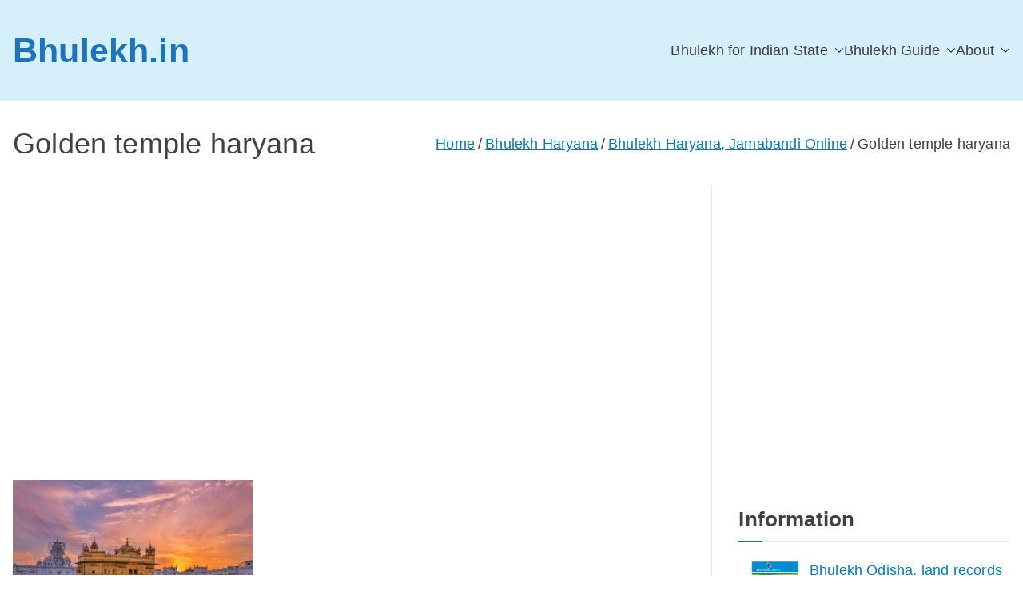

--- FILE ---
content_type: text/html; charset=utf-8
request_url: https://www.google.com/recaptcha/api2/aframe
body_size: 267
content:
<!DOCTYPE HTML><html><head><meta http-equiv="content-type" content="text/html; charset=UTF-8"></head><body><script nonce="vzYv9zKi8J4iIaqaepB_TQ">/** Anti-fraud and anti-abuse applications only. See google.com/recaptcha */ try{var clients={'sodar':'https://pagead2.googlesyndication.com/pagead/sodar?'};window.addEventListener("message",function(a){try{if(a.source===window.parent){var b=JSON.parse(a.data);var c=clients[b['id']];if(c){var d=document.createElement('img');d.src=c+b['params']+'&rc='+(localStorage.getItem("rc::a")?sessionStorage.getItem("rc::b"):"");window.document.body.appendChild(d);sessionStorage.setItem("rc::e",parseInt(sessionStorage.getItem("rc::e")||0)+1);localStorage.setItem("rc::h",'1768959218840');}}}catch(b){}});window.parent.postMessage("_grecaptcha_ready", "*");}catch(b){}</script></body></html>

--- FILE ---
content_type: text/css; charset=utf-8
request_url: https://www.bhulekh.in/wp-content/cache/min/1/wp-content/uploads/hummingbird-assets/60ce83e8a834877ae08cab21214a3482.css?ver=1746003551
body_size: 13417
content:

/*!
Theme Name: Zakra
Theme URI: https://zakratheme.com/
Author: ThemeGrill
Author URI: https://themegrill.com
Description: Zakra is a powerful and versatile multipurpose theme that makes it easy to create beautiful and professional websites. With over free 40 pre-designed starter demo sites to choose from, you can quickly build a unique and functional site that fits your specific needs. Whether you're launching a blog, news site, e-commerce store, showcasing your portfolio, building a business site, LMS, or niche-specific site (such as a cafe, spa, charity, yoga studio, wedding venue, dental practice, photography, restaurant, or educational institution), Zakra has everything you need to succeed. The theme integrates seamlessly with popular page builders like Elementor, Brizy, BlockArt, and the Gutenberg editor, giving you complete freedom to create any layout you can imagine. Importantly, Zakra is optimized for speed, features a mobile-first responsive design, is built with block-based technology, and is optimized for search engines. It is also compatible with a wide range of popular WordPress plugins, allowing you to extend its functionality as needed. Build your next project with Zakra today and see the difference for yourself. Check out all the starter sites at https://zakratheme.com/demos!
Version: 4.0.1
Tested up to: 6.6
Requires PHP: 5.6
License: GPLv3 or later
License URI: https://www.gnu.org/licenses/gpl-3.0.en.html
Text Domain: zakra
Tags: one-column, two-columns, left-sidebar, right-sidebar, custom-background, custom-colors, custom-logo, featured-images, footer-widgets, full-width-template, theme-options, threaded-comments, translation-ready, blog, news, e-commerce, rtl-language-support

Zakra is based on Underscores https://underscores.me/, (C) 2012-2017 Automattic, Inc.
Underscores is distributed under the terms of the GNU GPL v2 or later.

Normalizing styles have been helped along thanks to the fine work of
Nicolas Gallagher and Jonathan Neal http://necolas.github.io/normalize.css/
*/blockquote,h1,h2,h3,h4,h5,h6,p{margin:0;padding:0;border:0;font-size:100%;font-style:inherit;font-weight:inherit;outline:0;vertical-align:baseline}html{font-family:sans-serif;-webkit-text-size-adjust:100%;-ms-text-size-adjust:100%}body{margin:0}article,aside,details,figcaption,figure,footer,header,main,menu,nav,section,summary{display:block}audio,canvas,progress,video{display:inline-block;vertical-align:baseline}audio:not([controls]){display:none;height:0}[hidden],template{display:none}a{background-color:transparent}a:active,a:hover{outline:0}abbr[title]{text-decoration:none}b,strong{font-weight:600}dfn{font-style:italic}h1{font-size:2em;margin:.67em 0}mark{background:unset;color:#000}small{font-size:80%}sub,sup{font-size:75%;line-height:0;position:relative;vertical-align:baseline}sup{top:-.5em}sub{bottom:-.25em}img{border:0;vertical-align:middle}svg:not(:root){overflow:hidden}figure{margin:1em 40px}hr{box-sizing:content-box;height:0}pre{overflow:auto}code,kbd,pre,samp{font-family:monospace;font-size:1em}button,input,optgroup,select,textarea{color:inherit;font:inherit;margin:0}button{overflow:visible}button,select{text-transform:none}button,html input[type=button],input[type=reset],input[type=submit]{-webkit-appearance:button;cursor:pointer;border-style:solid;border-width:0}button[disabled],html input[disabled]{cursor:default}button::-moz-focus-inner,input::-moz-focus-inner{border:0;padding:0}input{line-height:normal}input[type=checkbox],input[type=radio]{box-sizing:border-box;padding:0}input[type=number]::-webkit-inner-spin-button,input[type=number]::-webkit-outer-spin-button{height:auto}input[type=search]::-webkit-search-cancel-button,input[type=search]::-webkit-search-decoration{-webkit-appearance:none}fieldset{border:1px solid silver;margin:0 2px;padding:.35em .625em .75em}legend{border:0;padding:0}textarea{overflow:auto}optgroup{font-weight:700}table{border-collapse:collapse;border-spacing:0}td,th{padding:0}*,::after,::before{box-sizing:inherit}html{box-sizing:border-box}.zak-container{max-width:var(--container-width,1170px);margin-left:auto;margin-right:auto;padding-left:16px;padding-right:16px;box-sizing:content-box}.zak-container--flex{display:flex;flex-wrap:wrap}.zak-container--flex-center{align-content:center;align-items:center}.zak-container--flex-space-between{justify-content:space-between}.zak-site-layout--stretched #page .zak-content .zak-container{max-width:100%;padding-left:0;padding-right:0}.zak-site-layout--stretched #page .zak-content .zak-container .zak-primary{width:100%;padding-right:0}.zak-row{display:flex;justify-content:space-between;flex-wrap:wrap;box-sizing:border-box}h1,h2,h3,h4,h5,h6{color:#3f3f46;line-height:1.3;font-weight:400;margin:0 0 20px}h1{font-size:4rem}h2{font-size:3.2rem}h3{font-size:2.4rem}h4{font-size:2rem}h5{font-size:1.8rem}h6{font-size:1.6rem}html{font-size:var(--zak-root-font-size,62.5%)}p{word-break:break-word;margin-bottom:20px}code{background-color:#e0f2fe;padding:.125em .25em}pre{background-color:#f4f4f5;padding:20px}.wp-block-quote,blockquote{padding:16px;margin-top:34px;margin-bottom:34px;border-left:4px solid #027abb;color:#27272a;font-style:italic}.wp-block-quote.has-text-align-right,.wp-block-quote.is-style-large,.wp-block-quote.is-style-plain,blockquote.has-text-align-right,blockquote.is-style-large,blockquote.is-style-plain{border:unset;border-left:4px solid #027abb}.wp-block-pullquote.has-border-color{border:unset!important;border-top:4px solid #027abb!important;border-bottom:4px solid #027abb!important}a{color:inherit;text-decoration:none;transition:all .35s ease-in-out}a:active{outline:0}.edit-link a,.entry-content a{color:#027abb;text-decoration:underline}.edit-link a:focus,.edit-link a:hover,.entry-content a:focus,.entry-content a:hover{text-decoration:none}.wp-block-button .wp-block-button__link,.zak-button,button,input[type=button],input[type=reset],input[type=submit]{border-radius:4px;padding:8px 10px;color:#fafafa;background-color:#027abb;text-decoration:none;transition:all .3s;border:0 solid #027abb}.wp-block-button .wp-block-button__link:hover,.zak-button:hover,button:hover,input[type=button]:hover,input[type=reset]:hover,input[type=submit]:hover{color:#027abb;background-color:transparent}.wp-block-button__link code{background-color:inherit}input[type=color],input[type=date],input[type=datetime-local],input[type=datetime],input[type=email],input[type=month],input[type=number],input[type=password],input[type=range],input[type=search],input[type=tel],input[type=text],input[type=time],input[type=url],input[type=week],select,textarea{outline:0;border:1px solid #d4d4d8;border-radius:0;padding:.7rem 1rem;width:100%;color:#3f3f46}input[type=color]:focus,input[type=date]:focus,input[type=datetime-local]:focus,input[type=datetime]:focus,input[type=email]:focus,input[type=month]:focus,input[type=number]:focus,input[type=password]:focus,input[type=range]:focus,input[type=search]:focus,input[type=tel]:focus,input[type=text]:focus,input[type=time]:focus,input[type=url]:focus,input[type=week]:focus,select:focus,textarea:focus{color:#52525b}input[type=search]{-webkit-appearance:none}input[type=checkbox],input[type=radio]{margin-right:.5rem;vertical-align:middle;display:inline-block}label{margin-bottom:.5rem;display:inline-block}select{border:1px solid #d4d4d8;padding:.5rem}body{background:#fff;color:#3f3f46;font-family:-apple-system,blinkmacsystemfont,"segoe ui",roboto,oxygen-sans,ubuntu,cantarell,"helvetica neue",helvetica,arial,sans-serif;font-size:1.6rem;line-height:1.8;letter-spacing:.01em;word-wrap:break-word}ol,ul{margin:0 0 1.6rem 1.6rem;padding-left:0}ul{list-style:square}ol{list-style:decimal}li>ol,li>ul{margin-bottom:0;margin-left:1.6rem}dt{font-weight:700}dd{margin:0 1.6rem 1.6rem}.zak-oembed-container{position:relative;padding-top:56.25%;height:0;overflow:hidden;max-width:100%;height:auto}.zak-oembed-container embed,.zak-oembed-container iframe,.zak-oembed-container object{position:absolute;top:0;left:0;width:100%;height:100%}body .zak-oembed-container *{position:absolute;top:0;left:0;width:100%;height:100%}img{height:auto;max-width:100%}figure{margin:1em 0}iframe{max-width:100%}.gallery{margin-bottom:1.5em}.gallery-item{display:inline-block;text-align:center;vertical-align:top;width:100%}.gallery-columns-2 .gallery-item{max-width:50%}.gallery-columns-3 .gallery-item{max-width:33.33%}.gallery-columns-4 .gallery-item{max-width:25%}.gallery-columns-5 .gallery-item{max-width:20%}.gallery-columns-6 .gallery-item{max-width:16.66%}.gallery-columns-7 .gallery-item{max-width:14.28%}.gallery-columns-8 .gallery-item{max-width:12.5%}.gallery-columns-9 .gallery-item{max-width:11.11%}.gallery-caption{display:block}.wp-caption{margin-bottom:1.5em;max-width:100%}.wp-caption img[class*=wp-image-]{display:block;margin-left:auto;margin-right:auto}.wp-caption .wp-caption-text{margin:.8075em 0}.wp-caption-text{text-align:center}.wp-block-table,table{margin:0 0 1.5em;width:100%}.wp-block-table td,.wp-block-table th,table td,table th{text-align:left;border:1px solid #d4d4d8;padding:1em}@font-face{font-family:themegrill-icons;src:url("https://www.bhulekh.in/wp-content/themes/zakra/assets/fonts/themegrill-icons.eot?5d42b271f668d2d6461ba91fc5a5a839?#iefix") format("embedded-opentype"),url(https://www.bhulekh.in/wp-content/themes/zakra/assets/fonts/themegrill-icons.woff2?5d42b271f668d2d6461ba91fc5a5a839) format("woff2"),url(https://www.bhulekh.in/wp-content/themes/zakra/assets/fonts/themegrill-icons.woff?5d42b271f668d2d6461ba91fc5a5a839) format("woff");font-display:swap}.zak-icon{font-family:themegrill-icons;display:inline-block;font-size:1rem;font-style:normal}.zak-icon-angle-down::after{content:"\f101"}.zak-icon-angle-left::after{content:"\f102"}.zak-icon-angle-right::after{content:"\f103"}.zak-icon-angle-up::after{content:"\f104"}.zak-icon-arrow-down::after{content:"\f105"}.zak-icon-arrow-left::after{content:"\f106"}.zak-icon-arrow-right::after{content:"\f107"}.zak-icon-arrow-up::after{content:"\f108"}.zak-icon-bars::after{content:"\f109"}.zak-icon-close::after{content:"\f10a"}.zak-icon-search::after{content:"\f10b"}.zak-icon-shopping-cart::after{content:"\f10c"}.zak-icon{display:block;width:1.25em;height:1.25em;transition:all .3s}.admin-bar{--admin-bar:32px}@media screen and (max-width:782px){.admin-bar{--admin-bar:46px}}.zak-header-builder{border-style:solid;border-color:#e4e4e7;border-width:0 0 1px 0}.zak-header-builder .zak-row{display:block}.zak-header-builder .zak-main-header{padding:0}.zak-header-builder .zak-header-bottom-row,.zak-header-builder .zak-header-main-row,.zak-header-builder .zak-header-top-row{border:0 solid}.zak-header-builder .zak-header-top-row{color:#fafafa;background-color:#18181b;padding-bottom:14px;padding-top:14px;font-size:14px}.zak-header-builder .zak-header-main-row{padding-top:20px;padding-bottom:20px}.zak-header-builder .zak-main-row{display:flex;justify-content:space-between;align-items:center;border:0 solid;position:relative}.zak-header-builder .zak-main-row .zak-header-left-col{display:flex;gap:16px;align-items:center;height:100%}.zak-header-builder .zak-main-row .zak-header-center-col{display:flex;gap:16px;align-items:center;height:100%}.zak-header-builder .zak-main-row .zak-header-right-col{display:flex;gap:16px;align-items:center;height:100%}.zak-header-builder .zak-top-row{display:flex;justify-content:space-between;align-items:center;border:0 solid;position:relative}.zak-header-builder .zak-top-row .zak-header-left-col{display:flex;gap:16px;align-items:center;height:100%}.zak-header-builder .zak-top-row .zak-header-center-col{display:flex;gap:16px;align-items:center;height:100%}.zak-header-builder .zak-top-row .zak-header-right-col{display:flex;gap:16px;align-items:center;height:100%}.zak-header-builder .zak-bottom-row{display:flex;justify-content:space-between;align-items:center;border:0 solid;position:relative}.zak-header-builder .zak-bottom-row .zak-header-left-col{display:flex;gap:16px;align-items:center;height:100%}.zak-header-builder .zak-bottom-row .zak-header-center-col{display:flex;gap:16px;align-items:center;height:100%}.zak-header-builder .zak-bottom-row .zak-header-right-col{display:flex;gap:16px;align-items:center;height:100%}.zak-header-builder .zak-mobile-row{display:none}.zak-header-builder .zak-mobile-nav>div>ul{padding-top:0;border:none}.zak-header-builder .zak-desktop-row{position:relative}.zak-header-builder .zak-icon--close{background:0 0}.zak-header-builder .zak-desktop-row p,.zak-header-builder .zak-mobile-row p{margin-bottom:0}.zak-header-builder .zak-mobile-nav{box-sizing:border-box}.zak-header-builder .widget .widget-title,.zak-header-builder .widget .wp-block-heading{border-bottom:none;margin-bottom:0;padding-bottom:0}.zak-header-builder .widget .widget-title::before,.zak-header-builder .widget .wp-block-heading::before{content:none}.zak-header-builder .zak-mini-cart li{list-style:none}.zak-header-builder.zak-layout-1-transparent{position:relative;border-bottom:none}.zak-header-builder.zak-layout-1-transparent .zak-header-transparent-wrapper{position:absolute;top:0;left:0;right:0;z-index:9999;height:auto;width:100%;background:0 0}.zak-header-builder.zak-layout-1-transparent .zak-header-transparent-wrapper .zak-header-search--opened.zak-main-header{background:#27272a}.zak-header-builder.zak-layout-1-transparent .zak-header-transparent-wrapper .zak-main-header{background:0 0}.zak-header-builder.zak-layout-1-transparent .zak-header-transparent-wrapper .zak-header-main-row{background:0 0}.zak-quaternary-nav,.zak-secondary-nav,.zak-tertiary-nav{border:0 solid}.zak-quaternary-nav ul,.zak-secondary-nav ul,.zak-tertiary-nav ul{display:flex;align-items:center;flex-wrap:wrap;gap:24px;justify-content:flex-start;margin-bottom:0;margin-left:0}.zak-quaternary-nav ul li,.zak-secondary-nav ul li,.zak-tertiary-nav ul li{list-style:none}@media (max-width:768px){.zak-header-builder .zak-desktop-row{display:none}.zak-header-builder .zak-mobile-row{display:block}.zak-footer.zak-footer-builder .zak-footer-top-row .zak-top-row{grid-template-columns:1fr}.zak-footer.zak-footer-builder .zak-footer-main-row .zak-main-row{grid-template-columns:1fr}}@media (min-width:768px){.zak-header-builder .zak-header-bottom-row{padding-top:20px;padding-bottom:20px}}.zak-desktop-row.zak-header-search--opened .site-branding,.zak-desktop-row.zak-header-search--opened .zak-header-col--1,.zak-desktop-row.zak-header-search--opened .zak-main-nav,.zak-desktop-row.zak-header-search--opened .zak-primary-nav{visibility:visible;opacity:1}.zak-desktop-row.zak-header-search--opened .zak-bottom-row:has(.zak-header-search) .site-branding,.zak-desktop-row.zak-header-search--opened .zak-bottom-row:has(.zak-header-search) .zak-header-button--2,.zak-desktop-row.zak-header-search--opened .zak-bottom-row:has(.zak-header-search) .zak-header-buttons,.zak-desktop-row.zak-header-search--opened .zak-bottom-row:has(.zak-header-search) .zak-html-1,.zak-desktop-row.zak-header-search--opened .zak-bottom-row:has(.zak-header-search) .zak-html-2,.zak-desktop-row.zak-header-search--opened .zak-bottom-row:has(.zak-header-search) .zak-mini-cart,.zak-desktop-row.zak-header-search--opened .zak-bottom-row:has(.zak-header-search) nav{visibility:hidden;opacity:0}.zak-desktop-row.zak-header-search--opened .zak-top-row:has(.zak-header-search) .site-branding,.zak-desktop-row.zak-header-search--opened .zak-top-row:has(.zak-header-search) .zak-header-button--2,.zak-desktop-row.zak-header-search--opened .zak-top-row:has(.zak-header-search) .zak-header-buttons,.zak-desktop-row.zak-header-search--opened .zak-top-row:has(.zak-header-search) .zak-html-1,.zak-desktop-row.zak-header-search--opened .zak-top-row:has(.zak-header-search) .zak-html-2,.zak-desktop-row.zak-header-search--opened .zak-top-row:has(.zak-header-search) .zak-mini-cart,.zak-desktop-row.zak-header-search--opened .zak-top-row:has(.zak-header-search) nav{visibility:hidden;opacity:0}.zak-desktop-row.zak-header-search--opened .zak-main-row:has(.zak-header-search) .site-branding,.zak-desktop-row.zak-header-search--opened .zak-main-row:has(.zak-header-search) .zak-header-buttons,.zak-desktop-row.zak-header-search--opened .zak-main-row:has(.zak-header-search) .zak-html-1,.zak-desktop-row.zak-header-search--opened .zak-main-row:has(.zak-header-search) .zak-html-2,.zak-desktop-row.zak-header-search--opened .zak-main-row:has(.zak-header-search) .zak-mini-cart,.zak-desktop-row.zak-header-search--opened .zak-main-row:has(.zak-header-search) nav{visibility:hidden;opacity:0}.zak-desktop-row.zak-header-search--opened .zak-search-container{display:flex;width:100%;z-index:9999;visibility:visible;transition:all .3s ease-in-out}.zak-desktop-row.zak-header-search--opened .zak-header-buttons{display:block}.zak-desktop-row.zak-header-search--opened .yith-wcwl-items-count{display:none}.zak-desktop-row.zak-header-search--opened .zak-header-search__toggle{display:none}.zak-desktop-row.zak-header-search--opened .zak-header-action li{display:none}.zak-desktop-row.zak-header-search--opened .zak-search-field-label input{color:#fff;padding:.7rem 0;background-color:inherit}.zak-desktop-row.zak-header-search--opened .zak-search-field-label input:focus{color:#fff}.zak-desktop-row.zak-header-search--opened .zak-search-field-label input:-webkit-autofill,.zak-desktop-row.zak-header-search--opened .zak-search-field-label input:-webkit-autofill:focus{-webkit-transition:background-color 600000s 0s,color 600000s 0s;transition:background-color 600000s 0s,color 600000s 0s}.zak-desktop-row.zak-header-search--opened .zak-search-field-label input[data-autocompleted]{background-color:transparent!important}.zak-desktop-row.zak-header-search--opened .zak-search-field-label .zak-icon--search{display:block}.zak-desktop-row.zak-header-search--opened .zak-search-field-label .zak-icon--search svg{fill:#FFF}.zak-desktop-row.zak-header-search--opened .zak-icon--close{position:relative;display:block;background:unset;border:none;padding:10px;z-index:9999}.zak-desktop-row.zak-header-search--opened .zak-icon--close:focus{outline:1px solid #FFF}.zak-desktop-row.zak-header-search--opened .zak-icon--close:active{outline:0}.zak-desktop-row.zak-header-search--opened .zak-icon--close:before{content:"";position:absolute;top:10px;right:0;width:20px;height:2px;border-radius:2px;background:#fff;transform:rotate(45deg);transition:all .3s ease-in-out}.zak-desktop-row.zak-header-search--opened .zak-icon--close:after{content:"";position:absolute;top:10px;right:0;width:20px;height:2px;border-radius:2px;background:#fff;transform:rotate(135deg);transition:all .3s ease-in-out}.zak-desktop-row.zak-header-search--opened .zak-icon--close:hover{cursor:pointer}.zak-desktop-row.zak-header-search--opened .zak-icon--close:hover:before{transform:rotate(0);transition:all .3s ease-in-out}.zak-desktop-row.zak-header-search--opened .zak-icon--close:hover:after{transform:rotate(180deg);transition:all .3s ease-in-out}.zak-secondary-nav{flex:1;border-bottom:0 solid #e4e4e7;margin-left:auto}.zak-secondary-nav .zak-secondary-menu{display:flex;align-items:center;flex-wrap:wrap;gap:24px;justify-content:flex-start}.zak-secondary-nav .zak-secondary-menu>li>a:hover{text-decoration:none}.zak-secondary-nav .zak-secondary-menu>li.focus ul ul,.zak-secondary-nav .zak-secondary-menu>li:hover ul ul{position:absolute;left:-999999px}.zak-secondary-nav .zak-secondary-menu>li.zak-menu-item-cart{margin-right:10px}.zak-secondary-nav .zak-secondary-menu>li>ul.zak-edge{right:0;left:auto}.zak-secondary-nav .zak-secondary-menu ul li.focus ul ul,.zak-secondary-nav .zak-secondary-menu ul li:hover ul ul,.zak-secondary-nav .zak-secondary-menu ul ul li.focus ul ul,.zak-secondary-nav .zak-secondary-menu ul ul li:hover ul ul{position:absolute;left:-999999px}.zak-secondary-nav .zak-secondary-menu ul li.focus>ul,.zak-secondary-nav .zak-secondary-menu ul li:hover>ul{left:100%}.zak-secondary-nav .zak-secondary-menu ul ul li.focus>ul,.zak-secondary-nav .zak-secondary-menu ul ul li:hover>ul,.zak-secondary-nav .zak-secondary-menu ul ul ul li.focus>ul,.zak-secondary-nav .zak-secondary-menu ul ul ul li:hover>ul{left:100%}.zak-secondary-nav ul{margin:0;padding:0;list-style-type:none}.zak-secondary-nav ul .current-menu-ancestor>a,.zak-secondary-nav ul .current-menu-item>a,.zak-secondary-nav ul .current_page_ancestor>a,.zak-secondary-nav ul .current_page_item>a{color:#027abb}.zak-secondary-nav ul .menu-item-has-children,.zak-secondary-nav ul .page_item_has_children{position:relative}.zak-secondary-nav ul li.focus>ul,.zak-secondary-nav ul li:hover>ul{left:0}.zak-secondary-nav li a{display:flex;flex:1;justify-content:space-between;border:0 solid #e4e4e7}.zak-secondary-nav li ul,.zak-secondary-nav li.focus ul ul,.zak-secondary-nav li:hover ul ul{z-index:99999;position:absolute;left:-999999px}.zak-secondary-nav li.focus>ul,.zak-secondary-nav li:hover>ul{left:auto}.zak-secondary-nav .sub-menu{display:block;position:absolute;top:100%;width:240px;border:1px solid #e4e4e7;background-color:#fff;border-radius:4px}.zak-secondary-nav .sub-menu li{border-bottom:1px solid #f4f4f5}.zak-secondary-nav .sub-menu li ul{top:-1px;left:100%}.zak-secondary-nav .sub-menu li:last-child{border-bottom:0}.zak-secondary-nav .sub-menu li.menu-item-has-children ul.zak-edge,.zak-secondary-nav .sub-menu li.page_item_has_children ul.zak-edge{left:-100%}.zak-secondary-nav .sub-menu li a{padding:14px 16px}.zak-secondary-nav .sub-menu .zak-submenu-toggle{padding-left:0;padding-top:8px;transform:rotate(-90deg)}.zak-secondary-nav.zak-layout-1-style-2>ul>li.current-menu-ancestor>a,.zak-secondary-nav.zak-layout-1-style-2>ul>li.current-menu-item>a,.zak-secondary-nav.zak-layout-1-style-2>ul>li.current_page_ancestor>a,.zak-secondary-nav.zak-layout-1-style-2>ul>li.current_page_item>a,.zak-secondary-nav.zak-layout-1-style-3>ul>li.current-menu-ancestor>a,.zak-secondary-nav.zak-layout-1-style-3>ul>li.current-menu-item>a,.zak-secondary-nav.zak-layout-1-style-3>ul>li.current_page_ancestor>a,.zak-secondary-nav.zak-layout-1-style-3>ul>li.current_page_item>a,.zak-secondary-nav.zak-layout-1-style-4>ul>li.current-menu-ancestor>a,.zak-secondary-nav.zak-layout-1-style-4>ul>li.current-menu-item>a,.zak-secondary-nav.zak-layout-1-style-4>ul>li.current_page_ancestor>a,.zak-secondary-nav.zak-layout-1-style-4>ul>li.current_page_item>a{position:relative}.zak-secondary-nav.zak-layout-1-style-2>ul>li.current-menu-ancestor>a::before,.zak-secondary-nav.zak-layout-1-style-2>ul>li.current-menu-item>a::before,.zak-secondary-nav.zak-layout-1-style-2>ul>li.current_page_ancestor>a::before,.zak-secondary-nav.zak-layout-1-style-2>ul>li.current_page_item>a::before,.zak-secondary-nav.zak-layout-1-style-3>ul>li.current-menu-ancestor>a::before,.zak-secondary-nav.zak-layout-1-style-3>ul>li.current-menu-item>a::before,.zak-secondary-nav.zak-layout-1-style-3>ul>li.current_page_ancestor>a::before,.zak-secondary-nav.zak-layout-1-style-3>ul>li.current_page_item>a::before,.zak-secondary-nav.zak-layout-1-style-4>ul>li.current-menu-ancestor>a::before,.zak-secondary-nav.zak-layout-1-style-4>ul>li.current-menu-item>a::before,.zak-secondary-nav.zak-layout-1-style-4>ul>li.current_page_ancestor>a::before,.zak-secondary-nav.zak-layout-1-style-4>ul>li.current_page_item>a::before{content:"";position:absolute;background-color:#027abb}.zak-secondary-nav.zak-layout-1-style-2>ul>li.current-menu-ancestor>a,.zak-secondary-nav.zak-layout-1-style-2>ul>li.current-menu-item>a,.zak-secondary-nav.zak-layout-1-style-2>ul>li.current_page_ancestor>a,.zak-secondary-nav.zak-layout-1-style-2>ul>li.current_page_item>a{position:relative}.zak-secondary-nav.zak-layout-1-style-2>ul>li.current-menu-ancestor>a:hover,.zak-secondary-nav.zak-layout-1-style-2>ul>li.current-menu-item>a:hover,.zak-secondary-nav.zak-layout-1-style-2>ul>li.current_page_ancestor>a:hover,.zak-secondary-nav.zak-layout-1-style-2>ul>li.current_page_item>a:hover{text-decoration:none}.zak-secondary-nav.zak-layout-1-style-2>ul>li.current-menu-ancestor>a::before,.zak-secondary-nav.zak-layout-1-style-2>ul>li.current-menu-item>a::before,.zak-secondary-nav.zak-layout-1-style-2>ul>li.current_page_ancestor>a::before,.zak-secondary-nav.zak-layout-1-style-2>ul>li.current_page_item>a::before{height:2px;width:100%;bottom:0}.zak-secondary-nav.zak-layout-1-style-2>ul a{position:relative}.zak-secondary-nav.zak-layout-1-style-2>ul a:hover::before{content:"";position:absolute;background-color:#027abb;height:2px;width:100%;bottom:0;left:0}.zak-secondary-nav.zak-layout-1-style-3>ul>li.current-menu-ancestor>a::before,.zak-secondary-nav.zak-layout-1-style-3>ul>li.current-menu-item>a::before,.zak-secondary-nav.zak-layout-1-style-3>ul>li.current_page_ancestor>a::before,.zak-secondary-nav.zak-layout-1-style-3>ul>li.current_page_item>a::before{width:2px;height:12px;top:50%;left:-5px;transform:translateY(-50%)}.zak-secondary-nav.zak-layout-1-style-4>ul>li.current-menu-ancestor>a::before,.zak-secondary-nav.zak-layout-1-style-4>ul>li.current-menu-item>a::before,.zak-secondary-nav.zak-layout-1-style-4>ul>li.current_page_ancestor>a::before,.zak-secondary-nav.zak-layout-1-style-4>ul>li.current_page_item>a::before{width:2px;height:12px;top:50%;left:auto;right:-5px;transform:translateY(-50%)}.zak-tertiary-nav{flex:1;border-bottom:0 solid #e4e4e7;margin-left:auto}.zak-tertiary-nav .zak-tertiary-menu{display:flex;align-items:center;flex-wrap:wrap;gap:24px;justify-content:flex-start}.zak-tertiary-nav .zak-tertiary-menu>li>a:hover{text-decoration:none}.zak-tertiary-nav .zak-tertiary-menu>li.focus ul ul,.zak-tertiary-nav .zak-tertiary-menu>li:hover ul ul{position:absolute;left:-999999px}.zak-tertiary-nav .zak-tertiary-menu>li.zak-menu-item-cart{margin-right:10px}.zak-tertiary-nav .zak-tertiary-menu>li>ul.zak-edge{right:0;left:auto}.zak-tertiary-nav .zak-tertiary-menu ul li.focus ul ul,.zak-tertiary-nav .zak-tertiary-menu ul li:hover ul ul,.zak-tertiary-nav .zak-tertiary-menu ul ul li.focus ul ul,.zak-tertiary-nav .zak-tertiary-menu ul ul li:hover ul ul{position:absolute;left:-999999px}.zak-tertiary-nav .zak-tertiary-menu ul li.focus>ul,.zak-tertiary-nav .zak-tertiary-menu ul li:hover>ul{left:100%}.zak-tertiary-nav .zak-tertiary-menu ul ul li.focus>ul,.zak-tertiary-nav .zak-tertiary-menu ul ul li:hover>ul,.zak-tertiary-nav .zak-tertiary-menu ul ul ul li.focus>ul,.zak-tertiary-nav .zak-tertiary-menu ul ul ul li:hover>ul{left:100%}.zak-tertiary-nav ul{margin:0;padding:0;list-style-type:none}.zak-tertiary-nav ul .current-menu-ancestor>a,.zak-tertiary-nav ul .current-menu-item>a,.zak-tertiary-nav ul .current_page_ancestor>a,.zak-tertiary-nav ul .current_page_item>a{color:#027abb}.zak-tertiary-nav ul .menu-item-has-children,.zak-tertiary-nav ul .page_item_has_children{position:relative}.zak-tertiary-nav ul li.focus>ul,.zak-tertiary-nav ul li:hover>ul{left:0}.zak-tertiary-nav li a{display:flex;flex:1;justify-content:space-between;border:0 solid #e4e4e7}.zak-tertiary-nav li ul,.zak-tertiary-nav li.focus ul ul,.zak-tertiary-nav li:hover ul ul{z-index:99999;position:absolute;left:-999999px}.zak-tertiary-nav li.focus>ul,.zak-tertiary-nav li:hover>ul{left:auto}.zak-tertiary-nav .sub-menu{display:block;position:absolute;top:100%;width:240px;border:1px solid #e4e4e7;background-color:#fff;border-radius:4px}.zak-tertiary-nav .sub-menu li{border-bottom:1px solid #f4f4f5}.zak-tertiary-nav .sub-menu li ul{top:-1px;left:100%}.zak-tertiary-nav .sub-menu li:last-child{border-bottom:0}.zak-tertiary-nav .sub-menu li.menu-item-has-children ul.zak-edge,.zak-tertiary-nav .sub-menu li.page_item_has_children ul.zak-edge{left:-100%}.zak-tertiary-nav .sub-menu li a{padding:14px 16px}.zak-tertiary-nav .sub-menu .zak-submenu-toggle{padding-left:0;padding-top:8px;transform:rotate(-90deg)}.zak-tertiary-nav.zak-layout-1-style-2>ul>li.current-menu-ancestor>a,.zak-tertiary-nav.zak-layout-1-style-2>ul>li.current-menu-item>a,.zak-tertiary-nav.zak-layout-1-style-2>ul>li.current_page_ancestor>a,.zak-tertiary-nav.zak-layout-1-style-2>ul>li.current_page_item>a,.zak-tertiary-nav.zak-layout-1-style-3>ul>li.current-menu-ancestor>a,.zak-tertiary-nav.zak-layout-1-style-3>ul>li.current-menu-item>a,.zak-tertiary-nav.zak-layout-1-style-3>ul>li.current_page_ancestor>a,.zak-tertiary-nav.zak-layout-1-style-3>ul>li.current_page_item>a,.zak-tertiary-nav.zak-layout-1-style-4>ul>li.current-menu-ancestor>a,.zak-tertiary-nav.zak-layout-1-style-4>ul>li.current-menu-item>a,.zak-tertiary-nav.zak-layout-1-style-4>ul>li.current_page_ancestor>a,.zak-tertiary-nav.zak-layout-1-style-4>ul>li.current_page_item>a{position:relative}.zak-tertiary-nav.zak-layout-1-style-2>ul>li.current-menu-ancestor>a::before,.zak-tertiary-nav.zak-layout-1-style-2>ul>li.current-menu-item>a::before,.zak-tertiary-nav.zak-layout-1-style-2>ul>li.current_page_ancestor>a::before,.zak-tertiary-nav.zak-layout-1-style-2>ul>li.current_page_item>a::before,.zak-tertiary-nav.zak-layout-1-style-3>ul>li.current-menu-ancestor>a::before,.zak-tertiary-nav.zak-layout-1-style-3>ul>li.current-menu-item>a::before,.zak-tertiary-nav.zak-layout-1-style-3>ul>li.current_page_ancestor>a::before,.zak-tertiary-nav.zak-layout-1-style-3>ul>li.current_page_item>a::before,.zak-tertiary-nav.zak-layout-1-style-4>ul>li.current-menu-ancestor>a::before,.zak-tertiary-nav.zak-layout-1-style-4>ul>li.current-menu-item>a::before,.zak-tertiary-nav.zak-layout-1-style-4>ul>li.current_page_ancestor>a::before,.zak-tertiary-nav.zak-layout-1-style-4>ul>li.current_page_item>a::before{content:"";position:absolute;background-color:#027abb}.zak-tertiary-nav.zak-layout-1-style-2>ul>li.current-menu-ancestor>a,.zak-tertiary-nav.zak-layout-1-style-2>ul>li.current-menu-item>a,.zak-tertiary-nav.zak-layout-1-style-2>ul>li.current_page_ancestor>a,.zak-tertiary-nav.zak-layout-1-style-2>ul>li.current_page_item>a{position:relative}.zak-tertiary-nav.zak-layout-1-style-2>ul>li.current-menu-ancestor>a:hover,.zak-tertiary-nav.zak-layout-1-style-2>ul>li.current-menu-item>a:hover,.zak-tertiary-nav.zak-layout-1-style-2>ul>li.current_page_ancestor>a:hover,.zak-tertiary-nav.zak-layout-1-style-2>ul>li.current_page_item>a:hover{text-decoration:none}.zak-tertiary-nav.zak-layout-1-style-2>ul>li.current-menu-ancestor>a::before,.zak-tertiary-nav.zak-layout-1-style-2>ul>li.current-menu-item>a::before,.zak-tertiary-nav.zak-layout-1-style-2>ul>li.current_page_ancestor>a::before,.zak-tertiary-nav.zak-layout-1-style-2>ul>li.current_page_item>a::before{height:2px;width:100%;bottom:0}.zak-tertiary-nav.zak-layout-1-style-2>ul a{position:relative}.zak-tertiary-nav.zak-layout-1-style-2>ul a:hover::before{content:"";position:absolute;background-color:#027abb;height:2px;width:100%;bottom:0;left:0}.zak-tertiary-nav.zak-layout-1-style-3>ul>li.current-menu-ancestor>a::before,.zak-tertiary-nav.zak-layout-1-style-3>ul>li.current-menu-item>a::before,.zak-tertiary-nav.zak-layout-1-style-3>ul>li.current_page_ancestor>a::before,.zak-tertiary-nav.zak-layout-1-style-3>ul>li.current_page_item>a::before{width:2px;height:12px;top:50%;left:-5px;transform:translateY(-50%)}.zak-tertiary-nav.zak-layout-1-style-4>ul>li.current-menu-ancestor>a::before,.zak-tertiary-nav.zak-layout-1-style-4>ul>li.current-menu-item>a::before,.zak-tertiary-nav.zak-layout-1-style-4>ul>li.current_page_ancestor>a::before,.zak-tertiary-nav.zak-layout-1-style-4>ul>li.current_page_item>a::before{width:2px;height:12px;top:50%;left:auto;right:-5px;transform:translateY(-50%)}.zak-quaternary-nav{flex:1;border-bottom:0 solid #e4e4e7;margin-left:auto}.zak-quaternary-nav .zak-tertiary-menu{display:flex;align-items:center;flex-wrap:wrap;gap:24px;justify-content:flex-start}.zak-quaternary-nav .zak-tertiary-menu>li>a:hover{text-decoration:none}.zak-quaternary-nav .zak-tertiary-menu>li.focus ul ul,.zak-quaternary-nav .zak-tertiary-menu>li:hover ul ul{position:absolute;left:-999999px}.zak-quaternary-nav .zak-tertiary-menu>li.zak-menu-item-cart{margin-right:10px}.zak-quaternary-nav .zak-tertiary-menu>li>ul.zak-edge{right:0;left:auto}.zak-quaternary-nav .zak-tertiary-menu ul li.focus ul ul,.zak-quaternary-nav .zak-tertiary-menu ul li:hover ul ul,.zak-quaternary-nav .zak-tertiary-menu ul ul li.focus ul ul,.zak-quaternary-nav .zak-tertiary-menu ul ul li:hover ul ul{position:absolute;left:-999999px}.zak-quaternary-nav .zak-tertiary-menu ul li.focus>ul,.zak-quaternary-nav .zak-tertiary-menu ul li:hover>ul{left:100%}.zak-quaternary-nav .zak-tertiary-menu ul ul li.focus>ul,.zak-quaternary-nav .zak-tertiary-menu ul ul li:hover>ul,.zak-quaternary-nav .zak-tertiary-menu ul ul ul li.focus>ul,.zak-quaternary-nav .zak-tertiary-menu ul ul ul li:hover>ul{left:100%}.zak-quaternary-nav ul{margin:0;padding:0;list-style-type:none}.zak-quaternary-nav ul .current-menu-ancestor>a,.zak-quaternary-nav ul .current-menu-item>a,.zak-quaternary-nav ul .current_page_ancestor>a,.zak-quaternary-nav ul .current_page_item>a{color:#027abb}.zak-quaternary-nav ul .menu-item-has-children,.zak-quaternary-nav ul .page_item_has_children{position:relative}.zak-quaternary-nav ul li.focus>ul,.zak-quaternary-nav ul li:hover>ul{left:0}.zak-quaternary-nav li a{display:flex;flex:1;justify-content:space-between;border:0 solid #e4e4e7}.zak-quaternary-nav li ul,.zak-quaternary-nav li.focus ul ul,.zak-quaternary-nav li:hover ul ul{z-index:99999;position:absolute;left:-999999px}.zak-quaternary-nav li.focus>ul,.zak-quaternary-nav li:hover>ul{left:auto}.zak-quaternary-nav .sub-menu{display:block;position:absolute;top:100%;width:240px;border:1px solid #e4e4e7;background-color:#fff;border-radius:4px}.zak-quaternary-nav .sub-menu li{border-bottom:1px solid #f4f4f5}.zak-quaternary-nav .sub-menu li ul{top:-1px;left:100%}.zak-quaternary-nav .sub-menu li:last-child{border-bottom:0}.zak-quaternary-nav .sub-menu li.menu-item-has-children ul.zak-edge,.zak-quaternary-nav .sub-menu li.page_item_has_children ul.zak-edge{left:-100%}.zak-quaternary-nav .sub-menu li a{padding:14px 16px}.zak-quaternary-nav .sub-menu .zak-submenu-toggle{padding-left:0;padding-top:8px;transform:rotate(-90deg)}.zak-quaternary-nav.zak-layout-1-style-2>ul>li.current-menu-ancestor>a,.zak-quaternary-nav.zak-layout-1-style-2>ul>li.current-menu-item>a,.zak-quaternary-nav.zak-layout-1-style-2>ul>li.current_page_ancestor>a,.zak-quaternary-nav.zak-layout-1-style-2>ul>li.current_page_item>a,.zak-quaternary-nav.zak-layout-1-style-3>ul>li.current-menu-ancestor>a,.zak-quaternary-nav.zak-layout-1-style-3>ul>li.current-menu-item>a,.zak-quaternary-nav.zak-layout-1-style-3>ul>li.current_page_ancestor>a,.zak-quaternary-nav.zak-layout-1-style-3>ul>li.current_page_item>a,.zak-quaternary-nav.zak-layout-1-style-4>ul>li.current-menu-ancestor>a,.zak-quaternary-nav.zak-layout-1-style-4>ul>li.current-menu-item>a,.zak-quaternary-nav.zak-layout-1-style-4>ul>li.current_page_ancestor>a,.zak-quaternary-nav.zak-layout-1-style-4>ul>li.current_page_item>a{position:relative}.zak-quaternary-nav.zak-layout-1-style-2>ul>li.current-menu-ancestor>a::before,.zak-quaternary-nav.zak-layout-1-style-2>ul>li.current-menu-item>a::before,.zak-quaternary-nav.zak-layout-1-style-2>ul>li.current_page_ancestor>a::before,.zak-quaternary-nav.zak-layout-1-style-2>ul>li.current_page_item>a::before,.zak-quaternary-nav.zak-layout-1-style-3>ul>li.current-menu-ancestor>a::before,.zak-quaternary-nav.zak-layout-1-style-3>ul>li.current-menu-item>a::before,.zak-quaternary-nav.zak-layout-1-style-3>ul>li.current_page_ancestor>a::before,.zak-quaternary-nav.zak-layout-1-style-3>ul>li.current_page_item>a::before,.zak-quaternary-nav.zak-layout-1-style-4>ul>li.current-menu-ancestor>a::before,.zak-quaternary-nav.zak-layout-1-style-4>ul>li.current-menu-item>a::before,.zak-quaternary-nav.zak-layout-1-style-4>ul>li.current_page_ancestor>a::before,.zak-quaternary-nav.zak-layout-1-style-4>ul>li.current_page_item>a::before{content:"";position:absolute;background-color:#027abb}.zak-quaternary-nav.zak-layout-1-style-2>ul>li.current-menu-ancestor>a,.zak-quaternary-nav.zak-layout-1-style-2>ul>li.current-menu-item>a,.zak-quaternary-nav.zak-layout-1-style-2>ul>li.current_page_ancestor>a,.zak-quaternary-nav.zak-layout-1-style-2>ul>li.current_page_item>a{position:relative}.zak-quaternary-nav.zak-layout-1-style-2>ul>li.current-menu-ancestor>a:hover,.zak-quaternary-nav.zak-layout-1-style-2>ul>li.current-menu-item>a:hover,.zak-quaternary-nav.zak-layout-1-style-2>ul>li.current_page_ancestor>a:hover,.zak-quaternary-nav.zak-layout-1-style-2>ul>li.current_page_item>a:hover{text-decoration:none}.zak-quaternary-nav.zak-layout-1-style-2>ul>li.current-menu-ancestor>a::before,.zak-quaternary-nav.zak-layout-1-style-2>ul>li.current-menu-item>a::before,.zak-quaternary-nav.zak-layout-1-style-2>ul>li.current_page_ancestor>a::before,.zak-quaternary-nav.zak-layout-1-style-2>ul>li.current_page_item>a::before{height:2px;width:100%;bottom:0}.zak-quaternary-nav.zak-layout-1-style-2>ul a{position:relative}.zak-quaternary-nav.zak-layout-1-style-2>ul a:hover::before{content:"";position:absolute;background-color:#027abb;height:2px;width:100%;bottom:0;left:0}.zak-quaternary-nav.zak-layout-1-style-3>ul>li.current-menu-ancestor>a::before,.zak-quaternary-nav.zak-layout-1-style-3>ul>li.current-menu-item>a::before,.zak-quaternary-nav.zak-layout-1-style-3>ul>li.current_page_ancestor>a::before,.zak-quaternary-nav.zak-layout-1-style-3>ul>li.current_page_item>a::before{width:2px;height:12px;top:50%;left:-5px;transform:translateY(-50%)}.zak-quaternary-nav.zak-layout-1-style-4>ul>li.current-menu-ancestor>a::before,.zak-quaternary-nav.zak-layout-1-style-4>ul>li.current-menu-item>a::before,.zak-quaternary-nav.zak-layout-1-style-4>ul>li.current_page_ancestor>a::before,.zak-quaternary-nav.zak-layout-1-style-4>ul>li.current_page_item>a::before{width:2px;height:12px;top:50%;left:auto;right:-5px;transform:translateY(-50%)}.zak-submenu-toggle{display:flex;align-items:center;padding-left:8px;cursor:pointer}.zak-footer-builder .zak-row{display:block}.zak-footer-builder .wp-block-social-links{display:flex;flex-direction:row}.zak-footer-builder .widget ul a{color:#fff;text-decoration:none}.zak-footer-builder .zak-footer-bottom-row,.zak-footer-builder .zak-footer-main-row,.zak-footer-builder .zak-footer-top-row{border:0 solid}.zak-footer-builder .zak-footer-bottom-row .widget .widget-title,.zak-footer-builder .zak-footer-bottom-row .widget .wp-block-heading,.zak-footer-builder .zak-footer-main-row .widget .widget-title,.zak-footer-builder .zak-footer-main-row .widget .wp-block-heading,.zak-footer-builder .zak-footer-top-row .widget .widget-title,.zak-footer-builder .zak-footer-top-row .widget .wp-block-heading{position:relative;padding-bottom:10px;border-bottom:1px solid #e4e4e7}.zak-footer-builder .zak-footer-bottom-row .widget .widget-title::before,.zak-footer-builder .zak-footer-bottom-row .widget .wp-block-heading::before,.zak-footer-builder .zak-footer-main-row .widget .widget-title::before,.zak-footer-builder .zak-footer-main-row .widget .wp-block-heading::before,.zak-footer-builder .zak-footer-top-row .widget .widget-title::before,.zak-footer-builder .zak-footer-top-row .widget .wp-block-heading::before{position:absolute;display:block;bottom:-1px;content:" ";left:0;width:30px;height:1px;background-color:#027abb}.zak-footer-builder .zak-footer-bottom-row h2,.zak-footer-builder .zak-footer-main-row h2,.zak-footer-builder .zak-footer-top-row h2{color:#fafafa;margin-bottom:16px}.zak-footer-builder .zak-footer-bottom-row ul li,.zak-footer-builder .zak-footer-main-row ul li,.zak-footer-builder .zak-footer-top-row ul li{border:0 solid #3f3f46}.zak-footer-builder .zak-footer-main-row{padding-top:40px;padding-bottom:40px}.zak-footer-builder .zak-footer-top-row{padding-top:40px}.zak-footer-builder .zak-footer-top-row .widget:only-child .textwidget{display:flex;align-items:center;flex-direction:column}.zak-footer-builder .zak-footer-bottom-row{border-top:1px solid #3f3f46;padding-bottom:24px;padding-top:24px}.zak-footer-builder .zak-main-row{display:grid;gap:32px;grid-template-columns:repeat(var(--main-grid-columns,4),1fr);border:0 solid}.zak-footer-builder .zak-main-row .zak-footer-left-col{display:flex;gap:16px;align-items:center;height:100%}.zak-footer-builder .zak-main-row .zak-footer-center-col{display:flex;align-items:center;height:100%}.zak-footer-builder .zak-main-row .zak-footer-right-col{display:flex;gap:16px;align-items:center;height:100%}.zak-footer-builder .zak-top-row{display:grid;gap:32px;grid-template-columns:repeat(var(--top-grid-columns,4),1fr);border:0 solid}.zak-footer-builder .zak-top-row .zak-footer-left-col{display:flex;gap:16px;align-items:center;height:100%}.zak-footer-builder .zak-top-row .zak-footer-center-col{display:flex;align-items:center;height:100%}.zak-footer-builder .zak-top-row .zak-footer-right-col{display:flex;gap:16px;align-items:center;height:100%}.zak-footer-builder .zak-bottom-row{display:grid;gap:32px;grid-template-columns:repeat(var(--bottom-grid-columns,1),1fr);justify-items:center;border:0 solid}.zak-footer-builder .zak-bottom-row .zak-footer-left-col{display:flex;gap:16px;align-items:center;height:100%}.zak-footer-builder .zak-bottom-row .zak-footer-center-col{display:flex;align-items:center;height:100%}.zak-footer-builder .zak-bottom-row .zak-footer-right-col{display:flex;gap:16px;align-items:center;height:100%}.zak-footer-builder .zak-mobile-row{display:none}.zak-footer-builder .zak-mobile-nav>div>ul{padding-top:0;border:none}.zak-footer-builder .zak-desktop-row{position:relative}.zak-footer-builder .zak-icon--close{background:0 0}.zak-footer-builder .zak-desktop-row p,.zak-footer-builder .zak-mobile-row p{margin-bottom:0}.zak-footer-builder .widget a{text-decoration:none}.zak-footer-builder .widget .widget-title,.zak-footer-builder .widget .wp-block-heading{border-bottom:none;padding-bottom:0}.zak-footer-builder .widget .widget-title::before,.zak-footer-builder .widget .wp-block-heading::before{content:none}.zak-footer-builder .zak-footer-top-1-col,.zak-footer-builder .zak-footer-top-2-col,.zak-footer-builder .zak-footer-top-3-col,.zak-footer-builder .zak-footer-top-4-col{display:flex}.zak-footer-builder .zak-footer-nav,.zak-footer-builder .zak-footer-nav-2{border:0 solid}.zak-footer-builder .zak-footer-nav ul,.zak-footer-builder .zak-footer-nav-2 ul{display:flex;align-items:center;flex-wrap:wrap;gap:24px;justify-content:flex-start;margin-bottom:0;margin-left:0}.zak-footer-builder .zak-footer-nav ul li,.zak-footer-builder .zak-footer-nav-2 ul li{list-style:none}@media (max-width:768px){.zak-footer-builder .zak-desktop-row{display:none}.zak-footer-builder .zak-mobile-row{display:block}}.zak-footer-builder .zak-mini-cart li{list-style:none}.zak-footer-builder .zak-footer-nav ul li{list-style:none}.zak-mobile-nav li.menu-item-has-children .toggled-on+ul{max-height:500px}.zak-mobile-nav li.menu-item-has-children .zak-submenu-toggle.toggled-on::after{content:"-"}.screen-reader-text{border:0;clip:rect(1px,1px,1px,1px);clip-path:inset(50%);height:1px;margin:-1px;overflow:hidden;padding:0;position:absolute!important;width:1px;word-wrap:normal!important}.screen-reader-text:focus{background-color:#e4e4e7;border-radius:3px;box-shadow:0 0 2px 2px rgba(0,0,0,.6);clip:auto!important;clip-path:none;color:#3f3f46;display:block;font-size:14px;font-weight:700;height:auto;left:5px;line-height:normal;padding:15px 23px 14px;text-decoration:none;top:5px;width:auto;z-index:100000}#zak-content[tabindex="-1"]:focus{outline:0}.alignleft{display:inline;float:left;margin-right:1.5em}.alignright{display:inline;float:right;margin-left:1.5em}.aligncenter{clear:both;text-align:center;display:block;margin-left:auto;margin-right:auto}.tg-flex-left{margin-right:auto}.tg-flex-right{margin-left:auto}.wp-block-gallery.aligncenter,.wp-block-gallery.alignleft,.wp-block-gallery.alignright,.wp-block-social-links.aligncenter,.wp-block-social-links.alignleft,.wp-block-social-links.alignright{display:flex;flex-direction:row}.infinite-scroll .posts-navigation,.infinite-scroll .zak-numbered-pagination,.infinite-scroll.neverending .zak-footer{display:none}.infinity-end.neverending .zak-footer{display:block}#infinite-handle span{border:0 solid #e4e4e7;background-color:#027abb;color:#fafafa;padding:.7rem 1rem}#infinite-handle span:hover{background-color:#015989}.clear::after,.clear::before,.comment-content::after,.comment-content::before,.entry-content::after,.entry-content::before,.zak-content::after{display:table;content:""}.clear::after,.comment-content::after,.entry-content::after,.zak-content::after{clear:both}.wp-block-separator,hr{background-color:#e4e4e7;border:0;height:1px;margin-bottom:1.5em}.site-branding{display:flex;align-items:center;gap:20px;overflow-wrap:anywhere}.site-branding .zakra-mobile-logo{display:none}.site-branding .mobile-custom-logo-link{align-items:flex-start}.site-branding .custom-logo-link{display:flex;align-items:flex-start}.site-title{color:#27272a;font-size:4rem;font-weight:600;line-height:1.3}.site-title a{color:inherit}.site-description,.site-title{margin:0}.site-description{font-size:1.6rem}.zak-main-nav li{display:flex;flex-wrap:wrap}.zak-main-nav .zak-submenu-toggle{display:flex;align-items:center;padding-left:8px;cursor:pointer}.zak-main-nav .zak-submenu-toggle .zak-icon{width:12px;height:12px}.zak-primary-nav{display:none;flex:1;border-bottom:0 solid #e4e4e7;margin-left:auto}.zak-primary-nav .zak-primary-menu{display:flex;align-items:center;flex-wrap:wrap;gap:24px;justify-content:flex-start}.zak-primary-nav .zak-primary-menu>li>a:hover{text-decoration:none}.zak-primary-nav .zak-primary-menu>li.focus ul ul,.zak-primary-nav .zak-primary-menu>li:hover ul ul{position:absolute;left:-999999px}.zak-primary-nav .zak-primary-menu>li.zak-menu-item-cart{margin-right:10px}.zak-primary-nav .zak-primary-menu>li>ul.zak-edge{right:0;left:auto}.zak-primary-nav .zak-primary-menu ul li.focus ul ul,.zak-primary-nav .zak-primary-menu ul li:hover ul ul,.zak-primary-nav .zak-primary-menu ul ul li.focus ul ul,.zak-primary-nav .zak-primary-menu ul ul li:hover ul ul{position:absolute;left:-999999px}.zak-primary-nav .zak-primary-menu ul li.focus>ul,.zak-primary-nav .zak-primary-menu ul li:hover>ul{left:100%}.zak-primary-nav .zak-primary-menu ul ul li.focus>ul,.zak-primary-nav .zak-primary-menu ul ul li:hover>ul,.zak-primary-nav .zak-primary-menu ul ul ul li.focus>ul,.zak-primary-nav .zak-primary-menu ul ul ul li:hover>ul{left:100%}.zak-primary-nav ul{margin:0;padding:0;list-style-type:none}.zak-primary-nav ul .current-menu-ancestor>a,.zak-primary-nav ul .current-menu-item>a,.zak-primary-nav ul .current_page_ancestor>a,.zak-primary-nav ul .current_page_item>a{color:#027abb}.zak-primary-nav ul .menu-item-has-children,.zak-primary-nav ul .page_item_has_children{position:relative}.zak-primary-nav ul li.focus>ul,.zak-primary-nav ul li:hover>ul{left:0}.zak-primary-nav li a{display:flex;flex:1;justify-content:space-between;border:0 solid #e4e4e7}.zak-primary-nav li ul,.zak-primary-nav li.focus ul ul,.zak-primary-nav li:hover ul ul{z-index:99999;position:absolute;left:-999999px}.zak-primary-nav li.focus>ul,.zak-primary-nav li:hover>ul{left:auto}.zak-primary-nav .sub-menu{display:block;position:absolute;top:100%;width:240px;border:1px solid #e4e4e7;background-color:#fff;border-radius:4px}.zak-primary-nav .sub-menu li{border-bottom:1px solid #f4f4f5}.zak-primary-nav .sub-menu li ul{top:-1px;left:100%}.zak-primary-nav .sub-menu li:last-child{border-bottom:0}.zak-primary-nav .sub-menu li.menu-item-has-children ul.zak-edge,.zak-primary-nav .sub-menu li.page_item_has_children ul.zak-edge{left:-100%}.zak-primary-nav .sub-menu li a{padding:14px 16px}.zak-primary-nav .sub-menu .zak-submenu-toggle{padding-left:0;padding-top:8px;transform:rotate(-90deg)}.zak-primary-nav.zak-layout-1-style-2>ul>li.current-menu-ancestor>a,.zak-primary-nav.zak-layout-1-style-2>ul>li.current-menu-item>a,.zak-primary-nav.zak-layout-1-style-2>ul>li.current_page_ancestor>a,.zak-primary-nav.zak-layout-1-style-2>ul>li.current_page_item>a,.zak-primary-nav.zak-layout-1-style-3>ul>li.current-menu-ancestor>a,.zak-primary-nav.zak-layout-1-style-3>ul>li.current-menu-item>a,.zak-primary-nav.zak-layout-1-style-3>ul>li.current_page_ancestor>a,.zak-primary-nav.zak-layout-1-style-3>ul>li.current_page_item>a,.zak-primary-nav.zak-layout-1-style-4>ul>li.current-menu-ancestor>a,.zak-primary-nav.zak-layout-1-style-4>ul>li.current-menu-item>a,.zak-primary-nav.zak-layout-1-style-4>ul>li.current_page_ancestor>a,.zak-primary-nav.zak-layout-1-style-4>ul>li.current_page_item>a{position:relative}.zak-primary-nav.zak-layout-1-style-2>ul>li.current-menu-ancestor>a::before,.zak-primary-nav.zak-layout-1-style-2>ul>li.current-menu-item>a::before,.zak-primary-nav.zak-layout-1-style-2>ul>li.current_page_ancestor>a::before,.zak-primary-nav.zak-layout-1-style-2>ul>li.current_page_item>a::before,.zak-primary-nav.zak-layout-1-style-3>ul>li.current-menu-ancestor>a::before,.zak-primary-nav.zak-layout-1-style-3>ul>li.current-menu-item>a::before,.zak-primary-nav.zak-layout-1-style-3>ul>li.current_page_ancestor>a::before,.zak-primary-nav.zak-layout-1-style-3>ul>li.current_page_item>a::before,.zak-primary-nav.zak-layout-1-style-4>ul>li.current-menu-ancestor>a::before,.zak-primary-nav.zak-layout-1-style-4>ul>li.current-menu-item>a::before,.zak-primary-nav.zak-layout-1-style-4>ul>li.current_page_ancestor>a::before,.zak-primary-nav.zak-layout-1-style-4>ul>li.current_page_item>a::before{content:"";position:absolute;background-color:#027abb}.zak-primary-nav.zak-layout-1-style-2>ul>li.current-menu-ancestor>a,.zak-primary-nav.zak-layout-1-style-2>ul>li.current-menu-item>a,.zak-primary-nav.zak-layout-1-style-2>ul>li.current_page_ancestor>a,.zak-primary-nav.zak-layout-1-style-2>ul>li.current_page_item>a{position:relative}.zak-primary-nav.zak-layout-1-style-2>ul>li.current-menu-ancestor>a:hover,.zak-primary-nav.zak-layout-1-style-2>ul>li.current-menu-item>a:hover,.zak-primary-nav.zak-layout-1-style-2>ul>li.current_page_ancestor>a:hover,.zak-primary-nav.zak-layout-1-style-2>ul>li.current_page_item>a:hover{text-decoration:none}.zak-primary-nav.zak-layout-1-style-2>ul>li.current-menu-ancestor>a::before,.zak-primary-nav.zak-layout-1-style-2>ul>li.current-menu-item>a::before,.zak-primary-nav.zak-layout-1-style-2>ul>li.current_page_ancestor>a::before,.zak-primary-nav.zak-layout-1-style-2>ul>li.current_page_item>a::before{height:2px;width:100%;bottom:0}.zak-primary-nav.zak-layout-1-style-2>ul a{position:relative}.zak-primary-nav.zak-layout-1-style-2>ul a:hover::before{content:"";position:absolute;background-color:#027abb;height:2px;width:100%;bottom:0;left:0}.zak-primary-nav.zak-layout-1-style-3>ul>li.current-menu-ancestor>a::before,.zak-primary-nav.zak-layout-1-style-3>ul>li.current-menu-item>a::before,.zak-primary-nav.zak-layout-1-style-3>ul>li.current_page_ancestor>a::before,.zak-primary-nav.zak-layout-1-style-3>ul>li.current_page_item>a::before{width:2px;height:12px;top:50%;left:-5px;transform:translateY(-50%)}.zak-primary-nav.zak-layout-1-style-4>ul>li.current-menu-ancestor>a::before,.zak-primary-nav.zak-layout-1-style-4>ul>li.current-menu-item>a::before,.zak-primary-nav.zak-layout-1-style-4>ul>li.current_page_ancestor>a::before,.zak-primary-nav.zak-layout-1-style-4>ul>li.current_page_item>a::before{width:2px;height:12px;top:50%;left:auto;right:-5px;transform:translateY(-50%)}@media screen and (min-width:768px){.zak-primary-nav{display:flex;justify-content:flex-end}}.zak-primary-nav>ul>li.zak-menu-extras-wrap{display:flex;align-items:center}.zak-primary-nav>ul>li.zak-menu-extras-wrap .submenu-expand{cursor:pointer;width:28px;height:28px;padding:0;text-align:center}.zak-toggle-menu{display:flex;margin-left:20px}.zak-toggle-menu .zak-menu-toggle{padding:0 2px;border:none;color:inherit;background:initial;line-height:normal}.zak-toggle-menu .zak-menu-toggle:hover{background-color:transparent}.zak-layout-1-style-2 .zak-toggle-menu,.zak-layout-1-style-3 .zak-toggle-menu{margin-left:0}.zak-toggle-menu .zak-icon{width:28px;height:28px;fill:#3F3F46}@media screen and (min-width:768px){.zak-toggle-menu{display:none}}.zak-mobile-nav{display:flex;flex-direction:column;gap:12px;visibility:hidden;opacity:0;position:fixed;top:0;left:0;z-index:9999;transform:translateY(-100%);padding:1.75em 1em;background-color:#27272a;color:#fafafa;transition:.35s transform ease,.35s visibility ease,.35s opacity ease;max-height:100vh;overflow-y:auto}.zak-mobile-nav .zak-icon{fill:#FAFAFA}.zak-mobile-nav--opened{visibility:visible;opacity:1;transform:translateX(0);width:100%;box-shadow:0 0 50px rgba(0,0,0,.1);box-sizing:border-box}.zak-mobile-nav ul{padding:0;margin:0}.zak-mobile-nav li{position:relative;list-style-type:none}.zak-mobile-nav li.zak-menu-extras-wrap{display:none}.zak-mobile-nav .zak-header-actions{margin-left:14px;margn-top:14px}.zak-mobile-nav>div>ul{border-top:.5px solid #d4d4d8;padding-top:1em}.zak-mobile-menu li{border-bottom:1px solid #3f3f46}.zak-mobile-menu li:last-child{border-bottom:none}.zak-mobile-menu a{display:flex;flex-grow:1;justify-content:space-between;padding:14px 16px;color:#fafafa;word-break:break-word;-webkit-hyphens:auto;hyphens:auto}.zak-mobile-menu .menu-item-has-children,.zak-mobile-menu .page_item_has_children{position:relative}.zak-mobile-menu .menu-item-has-children .sub-menu,.zak-mobile-menu .page_item_has_children .sub-menu{flex-basis:100%;visibility:hidden;overflow:hidden;max-height:0;border-top:1px solid #3f3f46;transition:all .5s ease-out}.zak-mobile-menu .menu-item-has-children .sub-menu li .sub-menu,.zak-mobile-menu .page_item_has_children .sub-menu li .sub-menu{padding-left:16px}.zak-mobile-menu .menu-item-has-children .sub-menu li .sub-menu a,.zak-mobile-menu .page_item_has_children .sub-menu li .sub-menu a{padding-left:30px}.zak-mobile-menu .menu-item-has-children .sub-menu a,.zak-mobile-menu .page_item_has_children .sub-menu a{padding-left:30px}.zak-mobile-menu .submenu--show>.zak-submenu-toggle .zak-icon{transform:rotate(180deg)}.zak-mobile-menu .submenu--show+.sub-menu,.zak-mobile-menu .submenu--show>.sub-menu{max-height:500px;visibility:visible;overflow-y:auto}.zak-mobile-menu .submenu--show+.sub-menu::-webkit-scrollbar,.zak-mobile-menu .submenu--show>.sub-menu::-webkit-scrollbar{width:4px}.zak-mobile-menu .submenu--show+.sub-menu::-webkit-scrollbar-track,.zak-mobile-menu .submenu--show>.sub-menu::-webkit-scrollbar-track{background:#e4e4e7}.zak-mobile-menu .submenu--show+.sub-menu::-webkit-scrollbar-thumb,.zak-mobile-menu .submenu--show>.sub-menu::-webkit-scrollbar-thumb{background-color:#52525b;border-radius:5px}.zak-mobile-menu .submenu--show+.sub-menu .submenu--show>.zak-submenu-toggle .zak-icon,.zak-mobile-menu .submenu--show>.sub-menu .submenu--show>.zak-submenu-toggle .zak-icon{transform:rotate(180deg)}.zak-mobile-menu .current_page_item a{text-decoration:underline}.zak-mobile-nav__header{display:flex;justify-content:space-between;align-items:flex-start;margin-bottom:30px}.zak-mobile-nav__header .zak-header-search{flex:1}.zak-mobile-nav__header .zak-header-search a{display:none}.zak-mobile-nav__header .zak-mobile-nav-close{position:absolute;top:16px;right:16px;padding:unset;border:unset;color:unset;background-color:unset;cursor:pointer;text-align:center}.zak-mobile-nav__header .zak-mobile-nav-close .zak-icon{width:24px;height:24px}.zak-mobile-nav__header .zak-search-container{display:block;width:80%;padding-bottom:12px;border-bottom:1px solid #a1a1aa}.zak-mobile-nav__header .zak-search-container .zak-icon{width:20px;height:20px}.zak-mobile-nav__header .zak-search-form .zak-search-field{padding:0;line-height:1.8;color:#fff}.zak-overlay-wrapper{position:fixed;top:0;bottom:0;right:0;left:0;background-color:rgba(0,0,0,.05);display:none}.zak-overlay-wrapper.overlay-show{display:none}.zak-footer-bar .menu{display:flex;flex-wrap:wrap;list-style-type:none;margin:0}.zak-footer-bar .menu li a{padding:0 .5em}.post-navigation,.posts-navigation{margin-top:40px;padding:20px 0;border-bottom:1px solid #e4e4e7;border-top:1px solid #e4e4e7}.post-navigation .nav-links,.posts-navigation .nav-links{display:flex;flex-direction:column;justify-content:space-between;gap:20px;word-break:break-all}.post-navigation .nav-links a,.posts-navigation .nav-links a{vertical-align:middle}.post-navigation .nav-links .nav-previous,.posts-navigation .nav-links .nav-previous{flex-basis:50%}.post-navigation .nav-links .nav-previous a::before,.posts-navigation .nav-links .nav-previous a::before{margin-right:.5rem;font-family:themegrill-icons!important;vertical-align:middle;content:"\f102"}.post-navigation .nav-links .nav-next,.posts-navigation .nav-links .nav-next{flex-basis:50%;text-align:right}.post-navigation .nav-links .nav-next a::after,.posts-navigation .nav-links .nav-next a::after{margin-left:.5rem;font-family:themegrill-icons!important;vertical-align:middle;content:"\f103"}@media screen and (min-width:768px){.post-navigation .nav-links,.posts-navigation .nav-links{flex-direction:row}}.zak-header-actions{display:none;margin-left:40px}.zak-mobile-nav .zak-header-actions{display:block}.zak-mobile-nav .zak-header-actions .zak-header-search{display:none}.zak-header-actions .zak-header-actions{list-style-type:none;display:flex;margin:0}.zak-header-actions .zak-header-actions>li{margin:1em}.zak-header-actions .zak-header-actions>li:last-child{margin-right:0}.zak-header-actions .zak-icon--close{display:none}.zak-header-actions li{list-style:none}.zak-header-search{cursor:pointer}.zak-header-search .zak-search-container{position:absolute;top:0;right:0;bottom:0;padding:10px;visibility:hidden;width:90%;align-items:center;justify-content:center}.zak-header-search .zak-search-container .zak-icon--search{display:none}.zak-header-search svg{height:20px;width:20px}.zak-menu-item-cart .cart-page-link{position:relative}.zak-menu-item-cart .cart-page-link .zakra-icon--cart{width:20px;height:20px}.zak-menu-item-cart .cart-page-link .count{display:flex;font-size:10px;width:16px;height:16px;background-color:#027abb;color:#fafafa;position:absolute;top:-5px;right:-10px;border-radius:50%;text-align:center;justify-content:center;align-items:center}@media screen and (min-width:768px){.zak-header .zak-main-header.zak-header-search--opened{background:#27272a}.zak-header-search--opened .zak-container .zak-header-col.zak-header-col--2{background:0 0;border:none}.zak-header-search--opened .site-branding,.zak-header-search--opened .zak-header-col--1,.zak-header-search--opened .zak-main-nav,.zak-header-search--opened .zak-primary-nav{visibility:hidden;opacity:0}.zak-header-search--opened .zak-search-container{display:flex;width:100%;z-index:9999;visibility:visible;transition:all .3s ease-in-out}.zak-header-search--opened .zak-header-buttons{display:none}.zak-header-search--opened .yith-wcwl-items-count{display:none}.zak-header-search--opened .zak-header-search__toggle{display:none}.zak-header-search--opened .zak-header-action li{display:none}.zak-header-search--opened .zak-search-field-label input{color:#fff;padding:.7rem 0;background-color:inherit}.zak-header-search--opened .zak-search-field-label input:focus{color:#fff}.zak-header-search--opened .zak-search-field-label input:-webkit-autofill,.zak-header-search--opened .zak-search-field-label input:-webkit-autofill:focus{-webkit-transition:background-color 600000s 0s,color 600000s 0s;transition:background-color 600000s 0s,color 600000s 0s}.zak-header-search--opened .zak-search-field-label input[data-autocompleted]{background-color:transparent!important}.zak-header-search--opened .zak-search-field-label .zak-icon--search{display:block}.zak-header-search--opened .zak-search-field-label .zak-icon--search svg{fill:#FFF}.zak-header-search--opened .zak-icon--close{position:relative;display:block;background:unset;border:none;padding:10px;z-index:9999}.zak-header-search--opened .zak-icon--close:focus{outline:1px solid #FFF}.zak-header-search--opened .zak-icon--close:active{outline:0}.zak-header-search--opened .zak-icon--close:before{content:"";position:absolute;top:10px;right:0;width:20px;height:2px;border-radius:2px;background:#fff;transform:rotate(45deg);transition:all .3s ease-in-out}.zak-header-search--opened .zak-icon--close:after{content:"";position:absolute;top:10px;right:0;width:20px;height:2px;border-radius:2px;background:#fff;transform:rotate(135deg);transition:all .3s ease-in-out}.zak-header-search--opened .zak-icon--close:hover{cursor:pointer}.zak-header-search--opened .zak-icon--close:hover:before{transform:rotate(0);transition:all .3s ease-in-out}.zak-header-search--opened .zak-icon--close:hover:after{transform:rotate(180deg);transition:all .3s ease-in-out}.zak-header-actions{display:flex;align-items:center;gap:16px}.zak-header-actions li{align-items:center}}.zak-search-form{position:unset;display:block;width:100%}.zak-search-form .zak-search-submit{display:none}.zak-search-form .zak-search-field-label{display:flex;align-items:center;gap:16px;width:-moz-fit-content;width:fit-content;margin-bottom:0;position:relative}.zak-search-form .zak-search-field{border:0;background-color:#27272a;color:#3f3f46;opacity:.9}.zak-search-form .zak-search-field:focus{color:#fff}.zak-search-form input:-webkit-autofill,.zak-search-form input:-webkit-autofill:focus{-webkit-transition:background-color 600000s 0s,color 600000s 0s;transition:background-color 600000s 0s,color 600000s 0s}.zak-search-form input[data-autocompleted]{background-color:transparent!important}.zak-header-buttons .zak-header-button .zak-button{display:block;text-align:center;border:1px solid #027abb}.zak-header-buttons .zak-header-button .zak-button:hover{color:#027abb;border:1px solid #027abb}.zak-header-buttons .zak-header-button--2 .zak-button{background:0 0;border:1px solid #027abb;color:#027abb}.zak-header-buttons--desktop{display:none;margin-left:24px}.zak-mobile-nav .zak-header-buttons{display:block;margin-top:18px}.zak-mobile-nav .zak-icon--close{display:none}@media screen and (min-width:768px){.zak-header-buttons{display:flex;align-items:center;gap:24px}.zak-header-buttons .zak-button:hover{color:#027abb;border-color:#027abb}}.wp-custom-header{position:relative}.wp-custom-header img{margin:0 auto;width:100%;vertical-align:middle}.wp-custom-header iframe#wp-custom-header-video{width:100%}.wp-custom-header video#wp-custom-header-video{display:block;margin:0 auto;overflow:hidden;max-width:100%;height:auto}.wp-custom-header:hover .wp-custom-header-video-button{visibility:visible;opacity:1;transform:translateY(0)}.wp-custom-header .wp-custom-header-video-button{position:absolute;top:calc(50% - 30px);left:calc(50% - 30px);z-index:9999;height:60px;width:70px;padding:10px;text-align:center;font-size:18px;border:none;outline:0;color:#fff;cursor:pointer;box-shadow:0 0 60px rgba(0,0,0,.5);transition:box-shadow .35s,opacity .35s,visibility .35s,transform .35s;opacity:0;visibility:hidden;transform:translateY(10px)}.wp-custom-header .wp-custom-header-video-button:hover{box-shadow:0 0 75px rgba(0,0,0,.8)}.zak-page-header{padding:30px 0;background-color:#e4e4e7}.zak-page-header .zak-archive-description{display:none}.zak-page-header .zak-row{align-items:center;gap:20px}.zak-page-header .zak-page-title{margin-bottom:0;font-size:2.4rem;font-weight:400;line-height:1.3}.zak-page-header.zak-style-1 .zak-page-title{margin-right:auto}.zak-page-header.zak-style-1 .breadcrumbs{margin-left:auto}.zak-page-header.zak-style-3 .zak-row{flex-direction:column}.zak-page-header.zak-style-3 .zak-page-title{text-align:center}.zak-page-header.zak-style-2 .zak-page-header__title{order:2;margin-left:auto}.zak-page-header.zak-style-2 .breadcrumbs{order:1;margin-right:auto}.zak-page-header.zak-style-4 .zak-row{flex-direction:column;align-content:flex-start;align-items:flex-start}.zak-page-header.zak-style-5 .zak-row{flex-direction:column;align-content:flex-end;align-items:flex-end}body:not(.has-page-header) .zak-page-header{padding:30px 0;background-color:#e4e4e7}body:not(.has-page-header) .zak-page-header .zak-row{align-items:center;gap:20px}body:not(.has-page-header) .zak-page-header .zak-page-title{margin-bottom:0;font-size:2.4rem;font-weight:400;line-height:1.3}body:not(.has-page-header) .zak-page-header.zak-style-1 .zak-page-title{margin-right:auto}body:not(.has-page-header) .zak-page-header.zak-style-1 .zak-row{flex-direction:row-reverse}body:not(.has-page-header) .zak-page-header.zak-style-3 .zak-row{flex-direction:column}body:not(.has-page-header) .zak-page-header.zak-style-3 .zak-page-title{text-align:center}body:not(.has-page-header) .zak-page-header.zak-style-2 .zak-page-header__title{order:2;margin-left:auto}body:not(.has-page-header) .zak-page-header.zak-style-2 .breadcrumbs{order:1;margin-right:auto}body:not(.has-page-header) .zak-page-header.zak-style-4 .zak-row{flex-direction:column;align-content:flex-start;align-items:flex-start}body:not(.has-page-header) .zak-page-header.zak-style-5 .zak-row{flex-direction:column;align-content:flex-end;align-items:flex-end}.breadcrumbs .trail-items,.zak-breadcrumbs .trail-items{display:flex;flex-wrap:wrap;margin:0;list-style-type:none}.breadcrumbs .trail-items li::after,.zak-breadcrumbs .trail-items li::after{content:'/';margin:0 4px}.breadcrumbs .trail-items li:last-child::after,.zak-breadcrumbs .trail-items li:last-child::after{content:none}.breadcrumbs .trail-items a,.zak-breadcrumbs .trail-items a{color:#027abb;text-decoration:underline}.breadcrumbs .trail-items a:hover,.zak-breadcrumbs .trail-items a:hover{text-decoration:none}.sticky{display:block}.zak-posts .zak-post{padding:30px 0;border-bottom:1px solid #e4e4e7}.zak-posts .zak-post:last-child{padding-bottom:0;border-bottom:0}.zak-posts .zak-post:first-child{padding-bottom:30px;padding-top:0;border-bottom:1px solid #e4e4e7}.extra-hatom{display:none}.entry-title{margin-bottom:0;font-weight:600;word-break:break-word}.entry-title:hover a{color:#027abb;text-decoration:underline}.entry-title a{color:inherit;text-decoration:inherit}.zak-entry-thumbnail{margin-bottom:20px}.zak-entry-thumbnail__link{display:block}.zak-entry-meta{display:flex;flex-wrap:wrap;gap:12px;margin-top:10px;border:0 solid #e4e4e7;font-size:1.4rem}.zak-entry-meta a{color:#027abb;text-decoration:underline}.zak-entry-meta a:hover{text-decoration:none}.zak-style-2 .zak-entry-meta a,.zak-style-2 .zak-entry-meta span{color:#027abb}.zak-style-2 .zak-entry-meta a:hover{color:#015989}.zak-style-2 .zak-entry-meta>span{display:inline-block}.zak-style-2 .zak-entry-meta>span::before{display:inline-block;font-family:FontAwesome;margin-right:5px}.zak-style-2 .zak-entry-meta .zak-byline,.zak-style-2 .zak-entry-meta .zak-cat-links,.zak-style-2 .zak-entry-meta .zak-comments-link,.zak-style-2 .zak-entry-meta .zak-posted-on,.zak-style-2 .zak-entry-meta .zak-tags-links{display:flex;align-items:center;gap:6px}.zak-style-2 .zak-entry-meta .zak-byline svg,.zak-style-2 .zak-entry-meta .zak-cat-links svg,.zak-style-2 .zak-entry-meta .zak-comments-link svg,.zak-style-2 .zak-entry-meta .zak-posted-on svg,.zak-style-2 .zak-entry-meta .zak-tags-links svg{fill:#3F3F46;height:16px;width:16px}.zak-style-2 .zak-entry-meta .zak-cat-links,.zak-style-2 .zak-entry-meta .zak-tags-links{flex-wrap:wrap}.entry-content{margin-top:20px}.entry-content p{margin-bottom:24px}.entry-content p:last-child{margin-bottom:0}.zak-entry-summary{margin-top:20px}.page-links{clear:both;margin:0 0 1.5rem}.zak-entry-footer.zak-alignment-style-2{text-align:right}.zak-entry-footer a{color:#3f3f46}.zak-entry-footer .edit-link a{color:#027abb}.entry-button{display:inline-flex;align-items:center;gap:2px}.entry-button:hover{color:#027abb;text-decoration:underline}.entry-button:hover .zak-icon{fill:#027ABB;transform:translateX(4px)}.comment-content a{word-wrap:break-word}.bypostauthor{display:block}#comments{margin-top:40px}#comments .comment-list{list-style-type:none;margin-left:0}#comments .comment-list .comment-respond{margin-top:32px}#comments .comment-list .children{list-style-type:none;margin-left:2rem}#comments .comment-list .comment-body{padding-bottom:16px}#comments .comment-list .comment-meta{position:relative;min-height:40px}#comments .comment-list .comment-meta .comment-author img.avatar{height:40px;width:40px;position:absolute;left:0;top:0;border:1px solid rgba(17,17,17,.15);border-radius:100px}#comments .comment-list .comment-meta .comment-author .fn{margin-left:50px;margin-bottom:8px;font-size:2rem;font-weight:400}#comments .comment-list .comment-meta .comment-author .says{display:none}#comments .comment-list .comment-meta .comment-metadata{margin-left:50px;font-size:1.4rem}#comments .comment-list .comment-meta .edit-link{color:#027abb;text-decoration:underline}#comments .comment-list .comment-meta .edit-link:hover{text-decoration:none}#comments .comments-title{display:inline-block;margin-bottom:42px}#comments .comment-reply-title,#comments .comments-title{position:relative;padding-bottom:12px;border-bottom:1px solid #e4e4e7;font-size:2.4rem}#comments .comment-reply-title::before,#comments .comments-title::before{position:absolute;display:block;bottom:-1px;content:" ";left:0;width:30px;height:1px;background-color:#027abb}#comments .comment-reply-title{display:inline-block;margin-bottom:10px}#comments .comment-content{margin-left:50px;margin-top:24px;font-size:1.4rem}#comments .comment-content a{color:#027abb;font-size:1.4rem;text-decoration:underline}#comments .comment-content a:hover{text-decoration:none}#comments .comment-content p{margin-bottom:0}#comments .reply{margin-left:50px;margin-top:24px;color:#027abb;font-size:1.4rem;text-decoration:underline}#comments .reply:hover{text-decoration:none}#comments .logged-in-as{margin-bottom:24px}.comments-area ol.comment-list .children{padding-top:30px;border-top:1px solid #e4e4e7}textarea{height:150px}.comment-respond{margin-top:60px}.comment-respond input[type=email],.comment-respond input[type=text],.comment-respond input[type=url],.comment-respond textarea{display:flex;background-color:inherit;border-radius:4px;margin-bottom:20px}.comment-respond .form-submit{margin-top:40px;margin-bottom:20px}.comment-respond small{margin-left:16px;color:#027abb;font-size:1.4rem;text-decoration:underline}.comment-respond label{margin-bottom:10px;font-size:1.4rem;font-weight:600}.comment-respond input[type=checkbox]{height:20px;width:20px;margin-right:0}.comment-form-cookies-consent{display:flex;align-items:center;gap:10px}.comment-form-cookies-consent label{margin-bottom:0;font-weight:400}@media screen and (min-width:992px){.comment-respond input[type=email],.comment-respond input[type=text],.comment-respond input[type=url],.comment-respond textarea{width:570px}}.widget{margin:0 0 2.5em}.widget:last-child{margin-bottom:0}.widget .widget-title,.widget .wp-block-heading{position:relative;padding-bottom:10px;border-bottom:1px solid #e4e4e7}.widget .widget-title::before,.widget .wp-block-heading::before{position:absolute;display:block;bottom:-1px;content:" ";left:0;width:30px;height:1px;background-color:#027abb}.widget .widget-title,.widget h2{margin-bottom:20px;font-size:2rem;font-weight:600}.widget ul{display:flex;flex-direction:column;gap:8px;margin:0;list-style-type:none}.widget ul ul{padding-left:1em}.widget ul.footer-social-icon{flex-direction:row}.widget li a{display:inline-block;color:#027abb;text-decoration:underline}.widget li a:hover{text-decoration:none}.widget li a select{max-width:100%}.widget li a+.post-date{margin-bottom:.5rem;display:block}.widget_search .zak-search-form label{width:100%;flex-direction:row-reverse}.widget_search .zak-search-form .zak-icon--search{padding-right:16px}.widget_search .zak-search-form .zak-icon--search svg{width:20px;height:20px}.widget_search .wp-block-search__button{margin-left:0}.widget_search .zak-search-submit,.widget_search input[type=search]{background-color:inherit;border:0;height:50px}.widget_search .wp-element-button{position:relative;display:flex;align-items:center;padding:0;color:transparent;border:0;line-height:1}.widget_search .wp-element-button::before{position:absolute;left:12px;content:"\f002";font-family:FontAwesome;font-style:normal;font-weight:400;text-decoration:inherit;color:#27272a;font-size:1.8rem}.widget_search button{display:none;background-color:unset;padding:8px}.widget_search .wp-block-search__inside-wrapper,.widget_search .zak-search-container{border:1px solid #d4d4d8;border-radius:4px;display:flex}.widget_search .wp-block-search__inside-wrapper:focus-within,.widget_search .zak-search-container:focus-within{border-color:#27272a}.widget_search .wp-block-search__inside-wrapper{font-size:1.4rem}.widget_search .wp-block-search .wp-block-search__label{margin-bottom:10px;font-size:1.4rem;font-weight:600}.widget_recent_comments li{padding:.5rem 0}.widget_calendar table td,.widget_calendar table th{padding:inherit;text-align:center}.widget_tag_cloud .tagcloud{display:flex;flex-wrap:wrap}.widget_tag_cloud .tagcloud a{font-size:1rem!important;border:1px solid;padding:5px 10px;margin:5px}::-moz-placeholder{color:#d4d4d8}::placeholder{color:#d4d4d8}.zak-footer,.zak-top-bar{background-color:#18181b;color:#fafafa;font-size:1.4rem}.zak-footer-bar .zak-row,.zak-top-bar .zak-row{flex-direction:column}.zak-footer-bar .zak-row,.zak-top-bar .zak-row{align-items:center;gap:.75em}.zak-footer-bar .zak-container,.zak-top-bar .zak-container{flex-direction:column;row-gap:.8rem}.zak-footer-bar p,.zak-top-bar p{margin:0}.zak-footer-bar .header-bar-social-icons a,.zak-top-bar .header-bar-social-icons a{text-decoration:none}.zak-footer-bar a,.zak-top-bar a{text-decoration:none}.zak-footer-bar a:hover,.zak-top-bar a:hover{color:inherit;text-decoration:none}.zak-footer-bar .widget,.zak-top-bar .widget{margin:0}.zak-footer-bar .widget li,.zak-top-bar .widget li{border-bottom:none}.zak-footer-bar .menu,.zak-top-bar .menu{display:flex;flex-wrap:wrap;gap:12px;margin:0;list-style-type:none;justify-content:center}.zak-footer-bar .menu a,.zak-top-bar .menu a{text-decoration:none}.zak-footer-bar .menu a:hover,.zak-top-bar .menu a:hover{text-decoration:underline}.zak-footer-bar__1,.zak-footer-bar__2,.zak-top-bar__1,.zak-top-bar__2{text-align:center}@media screen and (min-width:768px){.zak-footer-bar .zak-row,.zak-top-bar .zak-row{flex-direction:row}}.zak-top-bar{display:none;padding-bottom:14px;padding-top:14px}@media screen and (min-width:600px){.zak-top-bar{display:block;border-style:solid;border-width:0}}.zak-header{border-bottom:1px solid #e4e4e7}.zak-header .zak-row{align-items:center;position:relative}.zak-main-header{padding-top:20px;padding-bottom:20px;background-color:#fafafa}.zak-main-header .zak-row{flex-wrap:nowrap;gap:40px}.zak-main-header .zak-header-col--2{flex:1;display:flex;align-items:center;justify-content:flex-end}@media screen and (min-width:992px){.zak-header-col--2{align-items:center}}.zak-header.zak-layout-1-style-2 .zak-container{padding:0}.zak-header.zak-layout-1-style-2 .zak-header-col--2{width:100%;justify-content:center}.zak-header.zak-layout-1-style-2 .zak-primary-nav{flex:none}.zak-header.zak-layout-1-style-2 .zak-main-header .zak-row{flex-direction:column;gap:20px}.zak-header.zak-layout-1-style-2 .site-branding{flex-direction:column;text-align:center}.zak-header.zak-layout-1-style-2 .site-branding .custom-logo-link{margin-right:0}.zak-header.zak-layout-1-style-2 .zak-primary-nav{display:none}@media screen and (min-width:768px){.zak-header.zak-layout-1-style-2 .zak-primary-nav{display:flex;justify-content:center;margin-left:initial}}.zak-header.zak-layout-1-style-3 .zak-main-header .zak-row{flex-direction:row-reverse}.zak-header.zak-layout-1-style-3 .zak-main-header .zak-header-col--2{justify-content:flex-start}.zak-header.zak-layout-1-style-3 .site-branding{margin-left:20px}.zak-header.zak-layout-1-style-3 .site-branding .custom-logo-link{margin-right:0}.zak-header.zak-layout-1-style-3 .zak-primary-nav{margin-left:initial;margin-right:0;flex:initial}.zak-header.zak-layout-2-style-1 .zak-main-header{padding:0}.zak-header.zak-layout-2-style-1 .zak-main-header .zak-row{gap:0;align-items:flex-start}.zak-header.zak-layout-2-style-1 .zak-header-col--2{display:block;align-self:stretch;width:auto;margin-left:calc(50% - 49.5vw);margin-right:calc(50% - 49.5vw);padding-top:10px;padding-bottom:10px;background:#f4f4f5;border-width:1px 0 0 0;border-style:solid;border-color:#d4d4d8}.zak-header.zak-layout-2-style-1 .zak-header-col--2 .zak-container{flex:1;display:flex;align-items:center}.zak-header.zak-layout-2-style-1 .zak-header-col--1{display:flex;flex-direction:column;gap:40px;padding-top:24px;padding-bottom:24px}.zak-header.zak-layout-2-style-1 .zak-primary-nav{justify-content:flex-start}.zak-header.zak-layout-2-style-1 .zak-main-header .zak-row{flex-direction:column}@media screen and (min-width:768px){.zak-header.zak-layout-2-style-1 .zak-header-col--1{flex-direction:row}}.zak-header.zak-layout-1-transparent{position:relative;border-bottom:none}.zak-header.zak-layout-1-transparent .zak-main-header{background:0 0}.zak-header.zak-layout-1-transparent .zak-header-transparent-wrapper{position:absolute;top:0;left:0;right:0;z-index:9999;height:auto;width:100%;background:0 0;border-bottom:1px solid #e4e4e7}.zak-header.zak-layout-1-transparent .zak-header-transparent-wrapper .zak-header-search--opened.zak-main-header{background:#27272a}.zak-secondary{word-break:break-word}.zak-secondary .wp-element-button{color:transparent}.zak-secondary li{line-height:1.8}@media screen and (min-width:768px){.zak-secondary{width:30%;padding-top:3.75em;padding-left:1.875em;padding-bottom:3.75em;border-left:1px solid #e4e4e7}}.zak-content{background-color:#fff}.zak-content .zak-row{flex-direction:column;padding-top:3.75em;padding-bottom:3.75em;gap:3.75em}.zak-primary{width:100%}.elementor-template-full-width .zak-row,.has-transparent-header:not(.blog):not(.has-page-header) .zak-row,.page-template-pagebuilder .zak-row,.zak-no-content-margin .zak-row{padding:0}body:not(.tg-container--separate) #page{background:#fafafa}.backdrop{position:relative}.backdrop::after{content:"";display:block;position:absolute;top:0;left:0;height:100%;width:100%;z-index:10;background:rgba(82,82,91,.2)}@media screen and (min-width:768px){.zak-content .zak-row{flex-direction:row;gap:0;padding-top:0;padding-bottom:0}.zak-primary{width:70%;padding-top:60px;padding-right:30px;padding-bottom:60px}}.zak-posts{display:grid;grid-template-columns:1fr}.zak-posts .zak-entry-thumbnail img{border-radius:4px}.page .entry-content{margin-top:0;word-break:break-word}.zak-footer .site-info{text-align:center;padding:1rem 0}.zak-footer .zak-footer-widget-container{display:flex;justify-content:space-between;flex-wrap:wrap;padding:60px 0 25px}.zak-footer .zak-footer-widget-container.style-1 .zak-footer-col{width:calc(25% - 20px)}.zak-footer .menu li a{display:flex;gap:8px}.zak-footer .zak-submenu-toggle{display:flex;align-items:center;fill:#FFF}.zak-footer .zak-footer-widget--title-hidden .widget-title{display:none}.zak-footer .footer-social-icons ul{flex-direction:row}.zak-footer-cols{padding-bottom:60px;padding-top:60px;border-top:1px solid #d4d4d8;color:#d4d4d8}.zak-footer-cols .zak-row{display:grid;gap:32px}.zak-footer-cols .widget{margin:0}.zak-footer-cols .widget-title,.zak-footer-cols h2{margin-bottom:16px;font-size:1.6rem}.zak-footer-cols h1,.zak-footer-cols h2,.zak-footer-cols h3,.zak-footer-cols h4,.zak-footer-cols h5,.zak-footer-cols h6{color:#fafafa}.zak-footer-col{display:flex;flex-direction:column;gap:32px}.zak-footer-col .wp-block-social-links{display:flex;flex-direction:row}.zak-footer-col .widget ul a{color:#fff;text-decoration:none}.zak-footer-col ul li{border-bottom:0 solid #e4e4e7}.zak-footer-cols.zak-layout-1-style-1 .zak-row,.zak-footer-cols.zak-layout-1-style-2 .zak-row,.zak-footer-cols.zak-layout-1-style-3 .zak-row,.zak-footer-cols.zak-layout-1-style-4 .zak-row{grid-template-columns:repeat(var(--grid-column,1),1fr)}.zak-footer-bar{border-top:1px solid #3f3f46;padding-bottom:24px;padding-top:24px}.zak-footer-bar.zak-style-2 .zak-row{flex-direction:column;justify-content:normal}.zak-footer-bar.zak-style-2 .zak-footer-bar__1,.zak-footer-bar.zak-style-2 .zak-footer-bar__2{text-align:center}.zak-footer-bar.zak-style-2 .zak-footer-bar__1 ul,.zak-footer-bar.zak-style-2 .zak-footer-bar__2 ul{justify-content:center}.zak-footer-bar.zak-style-2 .zak-footer-bar__1 .widget,.zak-footer-bar.zak-style-2 .zak-footer-bar__2 .widget{align-items:center}.zak-footer-bar.zak-style-2 .zak-footer-bar__1 .widget li,.zak-footer-bar.zak-style-2 .zak-footer-bar__2 .widget li{text-align:center}.zak-scroll-to-top{display:flex;align-items:center;justify-content:center;opacity:0;visibility:hidden;position:fixed;bottom:24px;right:24px;z-index:999;height:48px;width:48px;border-radius:4px;background-color:#27272a;transform:translateY(0);transition:.5s all ease}.zak-scroll-to-top .zak-icon{fill:#FAFAFA}.zak-scroll-to-top:hover{background-color:#027abb}.zak-scroll-to-top.zak-scroll-to-top--show{opacity:1;visibility:visible;transform:translateY(-10px)}@media screen and (min-width:768px){.zak-footer-cols.zak-layout-1-style-1 .zak-row{--grid-column:1}}@media screen and (min-width:768px){.zak-footer-cols.zak-layout-1-style-2 .zak-row{--grid-column:2}}@media screen and (min-width:768px){.zak-footer-cols.zak-layout-1-style-3 .zak-row{--grid-column:3}}@media screen and (min-width:768px){.zak-footer-cols.zak-layout-1-style-4 .zak-row{--grid-column:4}}.zak-error-404{text-align:center}.zak-error-404 img{margin-bottom:40px}.zak-error-404 .zak-content-header{margin-bottom:30px;background-color:transparent;font-size:3.2rem;font-weight:600;line-height:1.3}.zak-error-404 .zak-button{display:inline-block;margin-top:30px;padding:8px 16px}.zak-error-404 .zak-button span{display:flex;justify-content:center;align-items:center;gap:4px}.zak-error-404 .zak-button svg{height:16px;width:16px;fill:#FFF}.zak-error-404 .zak-button:hover svg{fill:#027ABB}.zak-no-results{text-align:center}.zak-no-results .zak-page-header{padding:0;background-color:transparent}.zak-no-results .zak-page-header .zak-page-title{margin-bottom:30px;font-weight:600;font-size:3.2rem}.zak-no-results img{margin-bottom:40px;width:230px;height:186px}.zak-no-results .page-content{display:flex;flex-direction:column;justify-content:center;align-items:center;gap:30px}.zak-no-results .zak-search-container{width:100%}.zak-no-results .zak-search-form .zak-search-field-label{flex-direction:row-reverse;border:1px solid #d4d4d8;border-radius:4px}.zak-no-results .zak-search-form .zak-search-field{background-color:transparent}.zak-no-results .zak-icon--search{padding:14px}.zak-no-results .zak-icon--search svg{height:20px;width:20px}.zak-no-results .zak-icon--close{display:none}@media screen and (min-width:768px){.zak-no-results .page-content p{width:544px}.zak-no-results .zak-search-form{width:449px;margin-right:auto;margin-left:auto}}@media screen and (min-width:992px){.zak-no-results .zak-search-form{width:564px;margin-right:auto;margin-left:auto}}.page-template-pagebuilder{background:#fff}.page-template-pagebuilder.zak-container--wide .zak-content .zak-container{max-width:100%}.page-template-pagebuilder .widget{background:initial;padding:0}.page-template-pagebuilder .zak-primary.pagebuilder-content{flex:1;max-width:inherit;padding:0}.page-template-pagebuilder .zak-content .zak-container{padding-left:0;padding-right:0}.pagebuilder-content a{color:#027abb}.pagebuilder-content a:focus,.pagebuilder-content a:hover{color:#0284c7}.page-template.tg-container--separate #page{background:#fafafa}.zak-container--boxed .zak-site{width:90%;margin:20px auto;box-shadow:4px 24px 60px rgba(109,141,173,.25)}.zak-container--boxed .zak-site#page{background-color:#fafafa}.zak-container--boxed .zak-content .zak-container,.zak-container--boxed .zak-footer-bar .zak-container,.zak-container--boxed .zak-main-header .zak-container,.zak-container--boxed .zak-top-bar .zak-container{max-width:100%}.zak-container--boxed .zak-header.zak-layout-2 .zak-header-col--2{margin-left:-16px;margin-right:-16px}@media screen and (min-width:768px){.zak-container--boxed .zak-site{max-width:1170px}}.zak-content-area--boxed .zak-posts{gap:30px}.zak-content-area--boxed .zak-post:first-child{padding-top:20px;padding-bottom:20px}.zak-content-area--boxed .zak-post:last-child{padding-bottom:20px;border:1px solid #e4e4e7}.zak-content-area--boxed .zak-secondary{border-left:0 none}.zak-content-area--boxed .zak-site-layout--left .zak-primary{padding-left:2em}.zak-content-area--boxed .zak-site-layout--left .zak-secondary{padding-right:2em;border-right:0 none}.zak-content-area--boxed .widget,.zak-content-area--boxed .zak-post{padding:20px 24px;border:1px solid #e4e4e7;border-radius:4px}.zak-content-area--boxed .zak-footer-col .widget{padding:0;background-color:transparent;border:0}.tg-container--stretched .zak-container{width:100%;max-width:unset}.zak-site-layout--centered .zak-primary{max-width:770px;margin:0 auto}.zak-site-layout--centered.zak-container--boxed .zak-primary .entry-content>.alignfull{margin-left:unset;margin-right:unset}.zak-site-layout--contained .zak-primary{width:100%;padding-right:0}.zak-site-layout--left .zak-primary{padding-right:0}.zak-site-layout--left .zak-secondary{padding-left:0;border-left:0 none}@media screen and (min-width:768px){.zak-site-layout--left .zak-content .zak-row{flex-direction:row-reverse}.zak-site-layout--left .zak-primary{padding-left:30px}.zak-site-layout--left .zak-secondary{padding-right:30px;border-right:1px solid #e4e4e7}}.zak-site-layout--centered .zak-primary{width:100%;padding-right:0}.zak-site-layout--centered .zak-primary .entry-content>.alignfull{margin-left:calc(50% - 50vw);margin-right:calc(50% - 50vw);max-width:unset}.zak-site-layout--centered .zak-primary .entry-content>.alignfull.wp-block-cover,.zak-site-layout--centered .zak-primary .entry-content>.alignfull.wp-block-cover-image{width:unset}.zak-site-layout--centered .zak-primary .entry-content>.alignwide{margin-left:-100px;margin-right:-100px;max-width:unset}.wp-block-media-text .wp-block-media-text__content{padding:0 0 0 8%}.wp-block-media-text.has-media-on-the-right .wp-block-media-text__content{padding:0 8% 0 0}@media (max-width:600px){.wp-block-media-text.has-media-on-the-right .wp-block-media-text__content{padding:0}.wp-block-media-text .wp-block-media-text__content{padding:0}}.wp-block-columns{padding-top:3em;padding-right:2em;padding-bottom:3em;padding-left:2em}.wp-block-social-links li a{display:flex}ul.wp-block-post-template{margin:0}.entry-content .wp-block-button.is-style-outline .wp-block-button__link{color:#027abb;border-width:1px}.wp-block-cover p.wp-block-cover-text{color:#fff}.elementor-template-full-width .zak-content .zak-row{display:block}body.has-transparent-header.elementor-editor-active .zak-header{z-index:-1}@media screen and (min-width:768px){.ehf-header #masthead{flex-basis:100%}.ehf-header .hfeed.site .zak-primary{width:100%}.ehf-header .hfeed.site:has(.zak-secondary) .zak-primary{width:70%}}